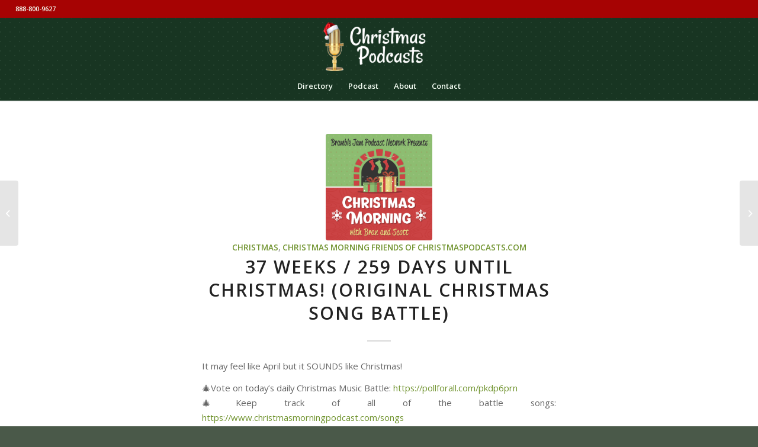

--- FILE ---
content_type: text/html; charset=UTF-8
request_url: https://christmaspodcasts.com/www-christmasmorningpodcast-com-60/
body_size: 21776
content:
<!DOCTYPE html>
<html lang="en-US" prefix="og: https://ogp.me/ns# fb: https://ogp.me/ns/fb# article: https://ogp.me/ns/article#" class="html_stretched responsive av-preloader-disabled  html_header_top html_logo_center html_bottom_nav_header html_menu_right html_slim html_header_sticky html_header_shrinking_disabled html_header_topbar_active html_mobile_menu_phone html_header_searchicon_disabled html_content_align_center html_header_unstick_top_disabled html_header_stretch html_minimal_header html_minimal_header_shadow html_elegant-blog html_av-overlay-side html_av-overlay-side-classic html_av-submenu-noclone html_entry_id_17882 av-cookies-no-cookie-consent av-no-preview av-default-lightbox html_text_menu_active av-mobile-menu-switch-default">
<head>
<meta charset="UTF-8" />
<meta name="robots" content="index, follow" />


<!-- mobile setting -->
<meta name="viewport" content="width=device-width, initial-scale=1">

<!-- Scripts/CSS and wp_head hook -->


<meta name="wpsso-begin" content="wpsso structured data begin"/>
<!-- generator:1 --><meta name="generator" content="WPSSO Core 21.11.2/S"/>
<!-- generator:2 --><meta name="generator" content="WPSSO RAR 3.3.0/S"/>
<!-- generator:3 --><meta name="generator" content="WPSSO RRSSB 11.7.0/S"/>
<link rel="shortlink" href="https://christmaspodcasts.com/?p=17882"/>
<meta property="fb:app_id" content="966242223397117"/>
<meta property="og:type" content="article"/>
<meta property="og:url" content="https://christmaspodcasts.com/www-christmasmorningpodcast-com-60/"/>
<meta property="og:locale" content="en_US"/>
<meta property="og:site_name" content="Christmas Podcasts"/>
<meta property="og:title" content="37 weeks / 259 days until Christmas! (Original Christmas Song Battle)"/>
<meta property="og:description" content="It may feel like April but it SOUNDS like Christmas! &#x1f384;Vote on today&#039;s daily Christmas Music Battle: https://pollforall.com/pkdp6prn &#x1f384;Keep track of all of the battle songs: https://www.christmasmorningpodcast.com/songs &#x1f384;Listen to the Christmas Battle Playlist:..."/>
<meta property="og:updated_time" content="2024-04-10T12:09:27+00:00"/>
<!-- og:image:1 --><meta property="og:image" content="https://christmaspodcasts.com/wp-content/uploads/2021/12/Christmas-Morning-1200x628-cropped.png"/>
<!-- og:image:1 --><meta property="og:image:width" content="1200"/>
<!-- og:image:1 --><meta property="og:image:height" content="628"/>
<meta property="article:published_time" content="2024-04-10T09:09:13+00:00"/>
<meta property="article:modified_time" content="2024-04-10T12:09:27+00:00"/>
<meta name="twitter:domain" content="christmaspodcasts.com"/>
<meta name="twitter:site" content="@ChristmasPods"/>
<meta name="twitter:title" content="37 weeks / 259 days until Christmas! (Original Christmas Song Battle)"/>
<meta name="twitter:description" content="It may feel like April but it SOUNDS like Christmas! &#x1f384;Vote on today&#039;s daily Christmas Music Battle: https://pollforall.com/pkdp6prn &#x1f384;Keep track of all of the battle songs:..."/>
<meta name="twitter:card" content="summary_large_image"/>
<meta name="twitter:image" content="https://christmaspodcasts.com/wp-content/uploads/2021/12/Christmas-Morning-1200x628-cropped.png?p=17882"/>
<meta name="twitter:label1" content="Written by"/>
<meta name="twitter:data1" content="e_xander"/>
<meta name="twitter:label2" content="Est. reading time"/>
<meta name="twitter:data2" content="1 minute"/>
<meta name="author" content="e_xander"/>
<meta name="thumbnail" content="https://christmaspodcasts.com/wp-content/uploads/2021/12/Christmas-Morning-1200x628-cropped.png"/>
<script type="application/ld+json" id="wpsso-schema-graph">{
    "@context": "https://schema.org",
    "@graph": [
        {
            "@id": "/www-christmasmorningpodcast-com-60/#sso/blog-posting/17882",
            "@context": "https://schema.org",
            "@type": "BlogPosting",
            "mainEntityOfPage": "https://christmaspodcasts.com/www-christmasmorningpodcast-com-60/",
            "url": "https://christmaspodcasts.com/www-christmasmorningpodcast-com-60/",
            "sameAs": [
                "https://christmaspodcasts.com/?p=17882"
            ],
            "name": "37 weeks / 259 days until Christmas! (Original Christmas Song Battle)",
            "description": "It may feel like April but it SOUNDS like Christmas! &#x1f384;Vote on today&#039;s daily Christmas Music Battle: https://pollforall.com/pkdp6prn &#x1f384;Keep track of all of the battle songs: https://www.christmasmorningpodcast.com/songs &#x1f384;Listen to the Christmas Battle Playlist:...",
            "publisher": [
                {
                    "@id": "/#sso/organization/site/org-banner-url"
                }
            ],
            "headline": "37 weeks / 259 days until Christmas! (Original Christmas Song Battle)",
            "inLanguage": "en_US",
            "datePublished": "2024-04-10T09:09:13+00:00",
            "dateModified": "2024-04-10T12:09:27+00:00",
            "author": {
                "@id": "/76603e87c7dae71ee751eea1ddbf07a6#sso/person"
            },
            "thumbnailUrl": "https://christmaspodcasts.com/wp-content/uploads/2021/12/Christmas-Morning-1200x628-cropped.png",
            "image": [
                {
                    "@id": "/wp-content/uploads/2021/12/Christmas-Morning-1200x1200-cropped.png#sso/image-object"
                },
                {
                    "@id": "/wp-content/uploads/2021/12/Christmas-Morning-1200x900-cropped.png#sso/image-object"
                },
                {
                    "@id": "/wp-content/uploads/2021/12/Christmas-Morning-1200x675-cropped.png#sso/image-object"
                }
            ],
            "timeRequired": "PT1M"
        },
        {
            "@id": "/#sso/organization/site/org-banner-url",
            "@context": "https://schema.org",
            "@type": "Organization",
            "url": "https://christmaspodcasts.com/",
            "name": "Christmas Podcasts",
            "description": "Year Round Directory of Christmas Podcasts",
            "image": [
                {
                    "@id": "/wp-content/uploads/2020/07/pod1.jpg#sso/image-object"
                }
            ],
            "logo": {
                "@id": "/wp-content/uploads/2025/07/cp-banner.png#sso/image-object"
            },
            "sameAs": [
                "https://twitter.com/ChristmasPods"
            ]
        },
        {
            "@id": "/wp-content/uploads/2020/07/pod1.jpg#sso/image-object",
            "@context": "https://schema.org",
            "@type": "ImageObject",
            "url": "https://christmaspodcasts.com/wp-content/uploads/2020/07/pod1.jpg",
            "width": [
                {
                    "@id": "#sso/qv-width-px-1400"
                }
            ],
            "height": [
                {
                    "@id": "#sso/qv-height-px-1400"
                }
            ]
        },
        {
            "@id": "#sso/qv-width-px-1400",
            "@context": "https://schema.org",
            "@type": "QuantitativeValue",
            "name": "Width",
            "unitText": "px",
            "unitCode": "E37",
            "value": "1400"
        },
        {
            "@id": "#sso/qv-height-px-1400",
            "@context": "https://schema.org",
            "@type": "QuantitativeValue",
            "name": "Height",
            "unitText": "px",
            "unitCode": "E37",
            "value": "1400"
        },
        {
            "@id": "/wp-content/uploads/2025/07/cp-banner.png#sso/image-object",
            "@context": "https://schema.org",
            "@type": "ImageObject",
            "url": "https://christmaspodcasts.com/wp-content/uploads/2025/07/cp-banner.png",
            "width": [
                {
                    "@id": "#sso/qv-width-px-600"
                }
            ],
            "height": [
                {
                    "@id": "#sso/qv-height-px-60"
                }
            ]
        },
        {
            "@id": "#sso/qv-width-px-600",
            "@context": "https://schema.org",
            "@type": "QuantitativeValue",
            "name": "Width",
            "unitText": "px",
            "unitCode": "E37",
            "value": "600"
        },
        {
            "@id": "#sso/qv-height-px-60",
            "@context": "https://schema.org",
            "@type": "QuantitativeValue",
            "name": "Height",
            "unitText": "px",
            "unitCode": "E37",
            "value": "60"
        },
        {
            "@id": "/76603e87c7dae71ee751eea1ddbf07a6#sso/person",
            "@context": "https://schema.org",
            "@type": "Person",
            "name": "e_xander",
            "description": "Author archive page for e_xander."
        },
        {
            "@id": "/wp-content/uploads/2021/12/Christmas-Morning-1200x1200-cropped.png#sso/image-object",
            "@context": "https://schema.org",
            "@type": "ImageObject",
            "url": "https://christmaspodcasts.com/wp-content/uploads/2021/12/Christmas-Morning-1200x1200-cropped.png",
            "identifier": "5209-wpsso-schema-1x1",
            "name": "Christmas Morning",
            "description": "No description.",
            "encodingFormat": "image/png",
            "uploadDate": "2021-12-16T17:16:19+00:00",
            "width": [
                {
                    "@id": "#sso/qv-width-px-1200"
                }
            ],
            "height": [
                {
                    "@id": "#sso/qv-height-px-1200"
                }
            ]
        },
        {
            "@id": "#sso/qv-width-px-1200",
            "@context": "https://schema.org",
            "@type": "QuantitativeValue",
            "name": "Width",
            "unitText": "px",
            "unitCode": "E37",
            "value": "1200"
        },
        {
            "@id": "#sso/qv-height-px-1200",
            "@context": "https://schema.org",
            "@type": "QuantitativeValue",
            "name": "Height",
            "unitText": "px",
            "unitCode": "E37",
            "value": "1200"
        },
        {
            "@id": "/wp-content/uploads/2021/12/Christmas-Morning-1200x900-cropped.png#sso/image-object",
            "@context": "https://schema.org",
            "@type": "ImageObject",
            "url": "https://christmaspodcasts.com/wp-content/uploads/2021/12/Christmas-Morning-1200x900-cropped.png",
            "identifier": "5209-wpsso-schema-4x3",
            "name": "Christmas Morning",
            "description": "No description.",
            "encodingFormat": "image/png",
            "uploadDate": "2021-12-16T17:16:19+00:00",
            "width": [
                {
                    "@id": "#sso/qv-width-px-1200"
                }
            ],
            "height": [
                {
                    "@id": "#sso/qv-height-px-900"
                }
            ]
        },
        {
            "@id": "#sso/qv-height-px-900",
            "@context": "https://schema.org",
            "@type": "QuantitativeValue",
            "name": "Height",
            "unitText": "px",
            "unitCode": "E37",
            "value": "900"
        },
        {
            "@id": "/wp-content/uploads/2021/12/Christmas-Morning-1200x675-cropped.png#sso/image-object",
            "@context": "https://schema.org",
            "@type": "ImageObject",
            "url": "https://christmaspodcasts.com/wp-content/uploads/2021/12/Christmas-Morning-1200x675-cropped.png",
            "identifier": "5209-wpsso-schema-16x9",
            "name": "Christmas Morning",
            "description": "No description.",
            "encodingFormat": "image/png",
            "uploadDate": "2021-12-16T17:16:19+00:00",
            "width": [
                {
                    "@id": "#sso/qv-width-px-1200"
                }
            ],
            "height": [
                {
                    "@id": "#sso/qv-height-px-675"
                }
            ]
        },
        {
            "@id": "#sso/qv-height-px-675",
            "@context": "https://schema.org",
            "@type": "QuantitativeValue",
            "name": "Height",
            "unitText": "px",
            "unitCode": "E37",
            "value": "675"
        }
    ]
}</script>
<meta name="wpsso-end" content="wpsso structured data end"/>
<meta name="wpsso-cached" content="2026-01-03T21:23:08+00:00 for christmaspodcasts.com"/>
<meta name="wpsso-added" content="2026-01-20T11:36:27+00:00 in 0.001391 secs (30.14 MB peak)"/>

<title>37 weeks / 259 days until Christmas! (Original Christmas Song Battle) - Christmas Podcasts</title>
<meta name="description" content="It may feel like April but it SOUNDS like Christmas! 🎄Vote on today&#039;s daily Christmas Music Battle: https://pollforall.com/pkdp6prn 🎄Keep track of all of the battle songs: https://www.christmasmorningpodcast.com/songs 🎄Listen to the Christmas Battle Playlist: https://open.spotify.com/playlist/4L8i6OUEAKUn1Z32nJ45Tp?si=87e41e380cc940a8 🎄Stay up to date on Christmas TV: http://www.mostlychristmas.com/christmastvschedule/1/ --- 🎄Email us: christmasmorningpodcast@gmail.com 🎄Subscribe to Christmas Morning&hellip;">
<meta name="robots" content="index, follow, max-snippet:-1, max-image-preview:large, max-video-preview:-1">
<link rel="canonical" href="https://christmaspodcasts.com/www-christmasmorningpodcast-com-60/">
<meta property="og:url" content="https://christmaspodcasts.com/www-christmasmorningpodcast-com-60/">
<meta property="og:site_name" content="Christmas Podcasts">
<meta property="og:locale" content="en_US">
<meta property="og:type" content="article">
<meta property="article:author" content="">
<meta property="article:publisher" content="">
<meta property="article:section" content="Christmas">
<meta property="og:title" content="37 weeks / 259 days until Christmas! (Original Christmas Song Battle) - Christmas Podcasts">
<meta property="og:description" content="It may feel like April but it SOUNDS like Christmas! 🎄Vote on today&#039;s daily Christmas Music Battle: https://pollforall.com/pkdp6prn 🎄Keep track of all of the battle songs: https://www.christmasmorningpodcast.com/songs 🎄Listen to the Christmas Battle Playlist: https://open.spotify.com/playlist/4L8i6OUEAKUn1Z32nJ45Tp?si=87e41e380cc940a8 🎄Stay up to date on Christmas TV: http://www.mostlychristmas.com/christmastvschedule/1/ --- 🎄Email us: christmasmorningpodcast@gmail.com 🎄Subscribe to Christmas Morning&hellip;">
<meta property="og:image" content="https://christmaspodcasts.com/wp-content/uploads/2021/12/Christmas-Morning.png">
<meta property="og:image:secure_url" content="https://christmaspodcasts.com/wp-content/uploads/2021/12/Christmas-Morning.png">
<meta property="og:image:width" content="2048">
<meta property="og:image:height" content="2048">
<meta property="fb:pages" content="">
<meta property="fb:admins" content="">
<meta property="fb:app_id" content="">
<meta name="twitter:card" content="summary">
<meta name="twitter:site" content="">
<meta name="twitter:creator" content="">
<meta name="twitter:title" content="37 weeks / 259 days until Christmas! (Original Christmas Song Battle) - Christmas Podcasts">
<meta name="twitter:description" content="It may feel like April but it SOUNDS like Christmas! 🎄Vote on today&#039;s daily Christmas Music Battle: https://pollforall.com/pkdp6prn 🎄Keep track of all of the battle songs: https://www.christmasmorningpodcast.com/songs 🎄Listen to the Christmas Battle Playlist: https://open.spotify.com/playlist/4L8i6OUEAKUn1Z32nJ45Tp?si=87e41e380cc940a8 🎄Stay up to date on Christmas TV: http://www.mostlychristmas.com/christmastvschedule/1/ --- 🎄Email us: christmasmorningpodcast@gmail.com 🎄Subscribe to Christmas Morning&hellip;">
<meta name="twitter:image" content="https://christmaspodcasts.com/wp-content/uploads/2021/12/Christmas-Morning.png">
<link rel='dns-prefetch' href='//www.googletagmanager.com' />
<link rel="alternate" type="application/rss+xml" title="Christmas Podcasts &raquo; Feed" href="https://christmaspodcasts.com/feed/" />
<link rel="alternate" type="application/rss+xml" title="Christmas Podcasts &raquo; Comments Feed" href="https://christmaspodcasts.com/comments/feed/" />
<link rel="alternate" type="application/rss+xml" title="Christmas Podcasts &raquo; 37 weeks / 259 days until Christmas! (Original Christmas Song Battle) Comments Feed" href="https://christmaspodcasts.com/www-christmasmorningpodcast-com-60/feed/" />
<link rel="alternate" title="oEmbed (JSON)" type="application/json+oembed" href="https://christmaspodcasts.com/wp-json/oembed/1.0/embed?url=https%3A%2F%2Fchristmaspodcasts.com%2Fwww-christmasmorningpodcast-com-60%2F" />
<link rel="alternate" title="oEmbed (XML)" type="text/xml+oembed" href="https://christmaspodcasts.com/wp-json/oembed/1.0/embed?url=https%3A%2F%2Fchristmaspodcasts.com%2Fwww-christmasmorningpodcast-com-60%2F&#038;format=xml" />

<!-- google webfont font replacement -->

			<script type='text/javascript'>

				(function() {

					/*	check if webfonts are disabled by user setting via cookie - or user must opt in.	*/
					var html = document.getElementsByTagName('html')[0];
					var cookie_check = html.className.indexOf('av-cookies-needs-opt-in') >= 0 || html.className.indexOf('av-cookies-can-opt-out') >= 0;
					var allow_continue = true;
					var silent_accept_cookie = html.className.indexOf('av-cookies-user-silent-accept') >= 0;

					if( cookie_check && ! silent_accept_cookie )
					{
						if( ! document.cookie.match(/aviaCookieConsent/) || html.className.indexOf('av-cookies-session-refused') >= 0 )
						{
							allow_continue = false;
						}
						else
						{
							if( ! document.cookie.match(/aviaPrivacyRefuseCookiesHideBar/) )
							{
								allow_continue = false;
							}
							else if( ! document.cookie.match(/aviaPrivacyEssentialCookiesEnabled/) )
							{
								allow_continue = false;
							}
							else if( document.cookie.match(/aviaPrivacyGoogleWebfontsDisabled/) )
							{
								allow_continue = false;
							}
						}
					}

					if( allow_continue )
					{
						var f = document.createElement('link');

						f.type 	= 'text/css';
						f.rel 	= 'stylesheet';
						f.href 	= 'https://fonts.googleapis.com/css?family=Open+Sans:400,600&display=auto';
						f.id 	= 'avia-google-webfont';

						document.getElementsByTagName('head')[0].appendChild(f);
					}
				})();

			</script>
			<style type="text/css">
.hasCountdown{text-shadow:transparent 0 1px 1px;overflow:hidden;padding:5px}
.countdown_rtl{direction:rtl}
.countdown_holding span{background-color:#ccc}
.countdown_row{clear:both;width:100%;text-align:center}
.countdown_show1 .countdown_section{width:98%}
.countdown_show2 .countdown_section{width:48%}
.countdown_show3 .countdown_section{width:32.5%}
.countdown_show4 .countdown_section{width:24.5%}
.countdown_show5 .countdown_section{width:19.5%}
.countdown_show6 .countdown_section{width:16.25%}
.countdown_show7 .countdown_section{width:14%}
.countdown_section{display:block;float:left;font-size:75%;text-align:center;margin:3px 0}
.countdown_amount{font-size:200%}
.countdown_descr{display:block;width:100%}
a.countdown_infolink{display:block;border-radius:10px;width:14px;height:13px;float:right;font-size:9px;line-height:13px;font-weight:700;text-align:center;position:relative;top:-15px;border:1px solid}
#countdown-preview{padding:10px}
#shailan-countdown-2, .shailan-countdown-2.hasCountdown{ background-color: #416947;color: #FFFFFF;width:250px;margin:0px auto;} #shailan-countdown-2, .shailan-countdown-2.hasCountdown a{ color: #FFFFFF;}</style>
<style id='wp-img-auto-sizes-contain-inline-css' type='text/css'>
img:is([sizes=auto i],[sizes^="auto," i]){contain-intrinsic-size:3000px 1500px}
/*# sourceURL=wp-img-auto-sizes-contain-inline-css */
</style>
<style id='wp-emoji-styles-inline-css' type='text/css'>

	img.wp-smiley, img.emoji {
		display: inline !important;
		border: none !important;
		box-shadow: none !important;
		height: 1em !important;
		width: 1em !important;
		margin: 0 0.07em !important;
		vertical-align: -0.1em !important;
		background: none !important;
		padding: 0 !important;
	}
/*# sourceURL=wp-emoji-styles-inline-css */
</style>
<style id='wp-block-library-inline-css' type='text/css'>
:root{--wp-block-synced-color:#7a00df;--wp-block-synced-color--rgb:122,0,223;--wp-bound-block-color:var(--wp-block-synced-color);--wp-editor-canvas-background:#ddd;--wp-admin-theme-color:#007cba;--wp-admin-theme-color--rgb:0,124,186;--wp-admin-theme-color-darker-10:#006ba1;--wp-admin-theme-color-darker-10--rgb:0,107,160.5;--wp-admin-theme-color-darker-20:#005a87;--wp-admin-theme-color-darker-20--rgb:0,90,135;--wp-admin-border-width-focus:2px}@media (min-resolution:192dpi){:root{--wp-admin-border-width-focus:1.5px}}.wp-element-button{cursor:pointer}:root .has-very-light-gray-background-color{background-color:#eee}:root .has-very-dark-gray-background-color{background-color:#313131}:root .has-very-light-gray-color{color:#eee}:root .has-very-dark-gray-color{color:#313131}:root .has-vivid-green-cyan-to-vivid-cyan-blue-gradient-background{background:linear-gradient(135deg,#00d084,#0693e3)}:root .has-purple-crush-gradient-background{background:linear-gradient(135deg,#34e2e4,#4721fb 50%,#ab1dfe)}:root .has-hazy-dawn-gradient-background{background:linear-gradient(135deg,#faaca8,#dad0ec)}:root .has-subdued-olive-gradient-background{background:linear-gradient(135deg,#fafae1,#67a671)}:root .has-atomic-cream-gradient-background{background:linear-gradient(135deg,#fdd79a,#004a59)}:root .has-nightshade-gradient-background{background:linear-gradient(135deg,#330968,#31cdcf)}:root .has-midnight-gradient-background{background:linear-gradient(135deg,#020381,#2874fc)}:root{--wp--preset--font-size--normal:16px;--wp--preset--font-size--huge:42px}.has-regular-font-size{font-size:1em}.has-larger-font-size{font-size:2.625em}.has-normal-font-size{font-size:var(--wp--preset--font-size--normal)}.has-huge-font-size{font-size:var(--wp--preset--font-size--huge)}.has-text-align-center{text-align:center}.has-text-align-left{text-align:left}.has-text-align-right{text-align:right}.has-fit-text{white-space:nowrap!important}#end-resizable-editor-section{display:none}.aligncenter{clear:both}.items-justified-left{justify-content:flex-start}.items-justified-center{justify-content:center}.items-justified-right{justify-content:flex-end}.items-justified-space-between{justify-content:space-between}.screen-reader-text{border:0;clip-path:inset(50%);height:1px;margin:-1px;overflow:hidden;padding:0;position:absolute;width:1px;word-wrap:normal!important}.screen-reader-text:focus{background-color:#ddd;clip-path:none;color:#444;display:block;font-size:1em;height:auto;left:5px;line-height:normal;padding:15px 23px 14px;text-decoration:none;top:5px;width:auto;z-index:100000}html :where(.has-border-color){border-style:solid}html :where([style*=border-top-color]){border-top-style:solid}html :where([style*=border-right-color]){border-right-style:solid}html :where([style*=border-bottom-color]){border-bottom-style:solid}html :where([style*=border-left-color]){border-left-style:solid}html :where([style*=border-width]){border-style:solid}html :where([style*=border-top-width]){border-top-style:solid}html :where([style*=border-right-width]){border-right-style:solid}html :where([style*=border-bottom-width]){border-bottom-style:solid}html :where([style*=border-left-width]){border-left-style:solid}html :where(img[class*=wp-image-]){height:auto;max-width:100%}:where(figure){margin:0 0 1em}html :where(.is-position-sticky){--wp-admin--admin-bar--position-offset:var(--wp-admin--admin-bar--height,0px)}@media screen and (max-width:600px){html :where(.is-position-sticky){--wp-admin--admin-bar--position-offset:0px}}

/*# sourceURL=wp-block-library-inline-css */
</style><style id='global-styles-inline-css' type='text/css'>
:root{--wp--preset--aspect-ratio--square: 1;--wp--preset--aspect-ratio--4-3: 4/3;--wp--preset--aspect-ratio--3-4: 3/4;--wp--preset--aspect-ratio--3-2: 3/2;--wp--preset--aspect-ratio--2-3: 2/3;--wp--preset--aspect-ratio--16-9: 16/9;--wp--preset--aspect-ratio--9-16: 9/16;--wp--preset--color--black: #000000;--wp--preset--color--cyan-bluish-gray: #abb8c3;--wp--preset--color--white: #ffffff;--wp--preset--color--pale-pink: #f78da7;--wp--preset--color--vivid-red: #cf2e2e;--wp--preset--color--luminous-vivid-orange: #ff6900;--wp--preset--color--luminous-vivid-amber: #fcb900;--wp--preset--color--light-green-cyan: #7bdcb5;--wp--preset--color--vivid-green-cyan: #00d084;--wp--preset--color--pale-cyan-blue: #8ed1fc;--wp--preset--color--vivid-cyan-blue: #0693e3;--wp--preset--color--vivid-purple: #9b51e0;--wp--preset--color--metallic-red: #b02b2c;--wp--preset--color--maximum-yellow-red: #edae44;--wp--preset--color--yellow-sun: #eeee22;--wp--preset--color--palm-leaf: #83a846;--wp--preset--color--aero: #7bb0e7;--wp--preset--color--old-lavender: #745f7e;--wp--preset--color--steel-teal: #5f8789;--wp--preset--color--raspberry-pink: #d65799;--wp--preset--color--medium-turquoise: #4ecac2;--wp--preset--gradient--vivid-cyan-blue-to-vivid-purple: linear-gradient(135deg,rgb(6,147,227) 0%,rgb(155,81,224) 100%);--wp--preset--gradient--light-green-cyan-to-vivid-green-cyan: linear-gradient(135deg,rgb(122,220,180) 0%,rgb(0,208,130) 100%);--wp--preset--gradient--luminous-vivid-amber-to-luminous-vivid-orange: linear-gradient(135deg,rgb(252,185,0) 0%,rgb(255,105,0) 100%);--wp--preset--gradient--luminous-vivid-orange-to-vivid-red: linear-gradient(135deg,rgb(255,105,0) 0%,rgb(207,46,46) 100%);--wp--preset--gradient--very-light-gray-to-cyan-bluish-gray: linear-gradient(135deg,rgb(238,238,238) 0%,rgb(169,184,195) 100%);--wp--preset--gradient--cool-to-warm-spectrum: linear-gradient(135deg,rgb(74,234,220) 0%,rgb(151,120,209) 20%,rgb(207,42,186) 40%,rgb(238,44,130) 60%,rgb(251,105,98) 80%,rgb(254,248,76) 100%);--wp--preset--gradient--blush-light-purple: linear-gradient(135deg,rgb(255,206,236) 0%,rgb(152,150,240) 100%);--wp--preset--gradient--blush-bordeaux: linear-gradient(135deg,rgb(254,205,165) 0%,rgb(254,45,45) 50%,rgb(107,0,62) 100%);--wp--preset--gradient--luminous-dusk: linear-gradient(135deg,rgb(255,203,112) 0%,rgb(199,81,192) 50%,rgb(65,88,208) 100%);--wp--preset--gradient--pale-ocean: linear-gradient(135deg,rgb(255,245,203) 0%,rgb(182,227,212) 50%,rgb(51,167,181) 100%);--wp--preset--gradient--electric-grass: linear-gradient(135deg,rgb(202,248,128) 0%,rgb(113,206,126) 100%);--wp--preset--gradient--midnight: linear-gradient(135deg,rgb(2,3,129) 0%,rgb(40,116,252) 100%);--wp--preset--font-size--small: 1rem;--wp--preset--font-size--medium: 1.125rem;--wp--preset--font-size--large: 1.75rem;--wp--preset--font-size--x-large: clamp(1.75rem, 3vw, 2.25rem);--wp--preset--spacing--20: 0.44rem;--wp--preset--spacing--30: 0.67rem;--wp--preset--spacing--40: 1rem;--wp--preset--spacing--50: 1.5rem;--wp--preset--spacing--60: 2.25rem;--wp--preset--spacing--70: 3.38rem;--wp--preset--spacing--80: 5.06rem;--wp--preset--shadow--natural: 6px 6px 9px rgba(0, 0, 0, 0.2);--wp--preset--shadow--deep: 12px 12px 50px rgba(0, 0, 0, 0.4);--wp--preset--shadow--sharp: 6px 6px 0px rgba(0, 0, 0, 0.2);--wp--preset--shadow--outlined: 6px 6px 0px -3px rgb(255, 255, 255), 6px 6px rgb(0, 0, 0);--wp--preset--shadow--crisp: 6px 6px 0px rgb(0, 0, 0);}:root { --wp--style--global--content-size: 800px;--wp--style--global--wide-size: 1130px; }:where(body) { margin: 0; }.wp-site-blocks > .alignleft { float: left; margin-right: 2em; }.wp-site-blocks > .alignright { float: right; margin-left: 2em; }.wp-site-blocks > .aligncenter { justify-content: center; margin-left: auto; margin-right: auto; }:where(.is-layout-flex){gap: 0.5em;}:where(.is-layout-grid){gap: 0.5em;}.is-layout-flow > .alignleft{float: left;margin-inline-start: 0;margin-inline-end: 2em;}.is-layout-flow > .alignright{float: right;margin-inline-start: 2em;margin-inline-end: 0;}.is-layout-flow > .aligncenter{margin-left: auto !important;margin-right: auto !important;}.is-layout-constrained > .alignleft{float: left;margin-inline-start: 0;margin-inline-end: 2em;}.is-layout-constrained > .alignright{float: right;margin-inline-start: 2em;margin-inline-end: 0;}.is-layout-constrained > .aligncenter{margin-left: auto !important;margin-right: auto !important;}.is-layout-constrained > :where(:not(.alignleft):not(.alignright):not(.alignfull)){max-width: var(--wp--style--global--content-size);margin-left: auto !important;margin-right: auto !important;}.is-layout-constrained > .alignwide{max-width: var(--wp--style--global--wide-size);}body .is-layout-flex{display: flex;}.is-layout-flex{flex-wrap: wrap;align-items: center;}.is-layout-flex > :is(*, div){margin: 0;}body .is-layout-grid{display: grid;}.is-layout-grid > :is(*, div){margin: 0;}body{padding-top: 0px;padding-right: 0px;padding-bottom: 0px;padding-left: 0px;}a:where(:not(.wp-element-button)){text-decoration: underline;}:root :where(.wp-element-button, .wp-block-button__link){background-color: #32373c;border-width: 0;color: #fff;font-family: inherit;font-size: inherit;font-style: inherit;font-weight: inherit;letter-spacing: inherit;line-height: inherit;padding-top: calc(0.667em + 2px);padding-right: calc(1.333em + 2px);padding-bottom: calc(0.667em + 2px);padding-left: calc(1.333em + 2px);text-decoration: none;text-transform: inherit;}.has-black-color{color: var(--wp--preset--color--black) !important;}.has-cyan-bluish-gray-color{color: var(--wp--preset--color--cyan-bluish-gray) !important;}.has-white-color{color: var(--wp--preset--color--white) !important;}.has-pale-pink-color{color: var(--wp--preset--color--pale-pink) !important;}.has-vivid-red-color{color: var(--wp--preset--color--vivid-red) !important;}.has-luminous-vivid-orange-color{color: var(--wp--preset--color--luminous-vivid-orange) !important;}.has-luminous-vivid-amber-color{color: var(--wp--preset--color--luminous-vivid-amber) !important;}.has-light-green-cyan-color{color: var(--wp--preset--color--light-green-cyan) !important;}.has-vivid-green-cyan-color{color: var(--wp--preset--color--vivid-green-cyan) !important;}.has-pale-cyan-blue-color{color: var(--wp--preset--color--pale-cyan-blue) !important;}.has-vivid-cyan-blue-color{color: var(--wp--preset--color--vivid-cyan-blue) !important;}.has-vivid-purple-color{color: var(--wp--preset--color--vivid-purple) !important;}.has-metallic-red-color{color: var(--wp--preset--color--metallic-red) !important;}.has-maximum-yellow-red-color{color: var(--wp--preset--color--maximum-yellow-red) !important;}.has-yellow-sun-color{color: var(--wp--preset--color--yellow-sun) !important;}.has-palm-leaf-color{color: var(--wp--preset--color--palm-leaf) !important;}.has-aero-color{color: var(--wp--preset--color--aero) !important;}.has-old-lavender-color{color: var(--wp--preset--color--old-lavender) !important;}.has-steel-teal-color{color: var(--wp--preset--color--steel-teal) !important;}.has-raspberry-pink-color{color: var(--wp--preset--color--raspberry-pink) !important;}.has-medium-turquoise-color{color: var(--wp--preset--color--medium-turquoise) !important;}.has-black-background-color{background-color: var(--wp--preset--color--black) !important;}.has-cyan-bluish-gray-background-color{background-color: var(--wp--preset--color--cyan-bluish-gray) !important;}.has-white-background-color{background-color: var(--wp--preset--color--white) !important;}.has-pale-pink-background-color{background-color: var(--wp--preset--color--pale-pink) !important;}.has-vivid-red-background-color{background-color: var(--wp--preset--color--vivid-red) !important;}.has-luminous-vivid-orange-background-color{background-color: var(--wp--preset--color--luminous-vivid-orange) !important;}.has-luminous-vivid-amber-background-color{background-color: var(--wp--preset--color--luminous-vivid-amber) !important;}.has-light-green-cyan-background-color{background-color: var(--wp--preset--color--light-green-cyan) !important;}.has-vivid-green-cyan-background-color{background-color: var(--wp--preset--color--vivid-green-cyan) !important;}.has-pale-cyan-blue-background-color{background-color: var(--wp--preset--color--pale-cyan-blue) !important;}.has-vivid-cyan-blue-background-color{background-color: var(--wp--preset--color--vivid-cyan-blue) !important;}.has-vivid-purple-background-color{background-color: var(--wp--preset--color--vivid-purple) !important;}.has-metallic-red-background-color{background-color: var(--wp--preset--color--metallic-red) !important;}.has-maximum-yellow-red-background-color{background-color: var(--wp--preset--color--maximum-yellow-red) !important;}.has-yellow-sun-background-color{background-color: var(--wp--preset--color--yellow-sun) !important;}.has-palm-leaf-background-color{background-color: var(--wp--preset--color--palm-leaf) !important;}.has-aero-background-color{background-color: var(--wp--preset--color--aero) !important;}.has-old-lavender-background-color{background-color: var(--wp--preset--color--old-lavender) !important;}.has-steel-teal-background-color{background-color: var(--wp--preset--color--steel-teal) !important;}.has-raspberry-pink-background-color{background-color: var(--wp--preset--color--raspberry-pink) !important;}.has-medium-turquoise-background-color{background-color: var(--wp--preset--color--medium-turquoise) !important;}.has-black-border-color{border-color: var(--wp--preset--color--black) !important;}.has-cyan-bluish-gray-border-color{border-color: var(--wp--preset--color--cyan-bluish-gray) !important;}.has-white-border-color{border-color: var(--wp--preset--color--white) !important;}.has-pale-pink-border-color{border-color: var(--wp--preset--color--pale-pink) !important;}.has-vivid-red-border-color{border-color: var(--wp--preset--color--vivid-red) !important;}.has-luminous-vivid-orange-border-color{border-color: var(--wp--preset--color--luminous-vivid-orange) !important;}.has-luminous-vivid-amber-border-color{border-color: var(--wp--preset--color--luminous-vivid-amber) !important;}.has-light-green-cyan-border-color{border-color: var(--wp--preset--color--light-green-cyan) !important;}.has-vivid-green-cyan-border-color{border-color: var(--wp--preset--color--vivid-green-cyan) !important;}.has-pale-cyan-blue-border-color{border-color: var(--wp--preset--color--pale-cyan-blue) !important;}.has-vivid-cyan-blue-border-color{border-color: var(--wp--preset--color--vivid-cyan-blue) !important;}.has-vivid-purple-border-color{border-color: var(--wp--preset--color--vivid-purple) !important;}.has-metallic-red-border-color{border-color: var(--wp--preset--color--metallic-red) !important;}.has-maximum-yellow-red-border-color{border-color: var(--wp--preset--color--maximum-yellow-red) !important;}.has-yellow-sun-border-color{border-color: var(--wp--preset--color--yellow-sun) !important;}.has-palm-leaf-border-color{border-color: var(--wp--preset--color--palm-leaf) !important;}.has-aero-border-color{border-color: var(--wp--preset--color--aero) !important;}.has-old-lavender-border-color{border-color: var(--wp--preset--color--old-lavender) !important;}.has-steel-teal-border-color{border-color: var(--wp--preset--color--steel-teal) !important;}.has-raspberry-pink-border-color{border-color: var(--wp--preset--color--raspberry-pink) !important;}.has-medium-turquoise-border-color{border-color: var(--wp--preset--color--medium-turquoise) !important;}.has-vivid-cyan-blue-to-vivid-purple-gradient-background{background: var(--wp--preset--gradient--vivid-cyan-blue-to-vivid-purple) !important;}.has-light-green-cyan-to-vivid-green-cyan-gradient-background{background: var(--wp--preset--gradient--light-green-cyan-to-vivid-green-cyan) !important;}.has-luminous-vivid-amber-to-luminous-vivid-orange-gradient-background{background: var(--wp--preset--gradient--luminous-vivid-amber-to-luminous-vivid-orange) !important;}.has-luminous-vivid-orange-to-vivid-red-gradient-background{background: var(--wp--preset--gradient--luminous-vivid-orange-to-vivid-red) !important;}.has-very-light-gray-to-cyan-bluish-gray-gradient-background{background: var(--wp--preset--gradient--very-light-gray-to-cyan-bluish-gray) !important;}.has-cool-to-warm-spectrum-gradient-background{background: var(--wp--preset--gradient--cool-to-warm-spectrum) !important;}.has-blush-light-purple-gradient-background{background: var(--wp--preset--gradient--blush-light-purple) !important;}.has-blush-bordeaux-gradient-background{background: var(--wp--preset--gradient--blush-bordeaux) !important;}.has-luminous-dusk-gradient-background{background: var(--wp--preset--gradient--luminous-dusk) !important;}.has-pale-ocean-gradient-background{background: var(--wp--preset--gradient--pale-ocean) !important;}.has-electric-grass-gradient-background{background: var(--wp--preset--gradient--electric-grass) !important;}.has-midnight-gradient-background{background: var(--wp--preset--gradient--midnight) !important;}.has-small-font-size{font-size: var(--wp--preset--font-size--small) !important;}.has-medium-font-size{font-size: var(--wp--preset--font-size--medium) !important;}.has-large-font-size{font-size: var(--wp--preset--font-size--large) !important;}.has-x-large-font-size{font-size: var(--wp--preset--font-size--x-large) !important;}
/*# sourceURL=global-styles-inline-css */
</style>

<link rel='stylesheet' id='newsletter-css' href='https://christmaspodcasts.com/wp-content/plugins/newsletter/style.css?ver=9.1.0' type='text/css' media='all' />
<link rel='stylesheet' id='wp-pagenavi-css' href='https://christmaspodcasts.com/wp-content/plugins/wp-pagenavi/pagenavi-css.css?ver=2.70' type='text/css' media='all' />
<link rel='stylesheet' id='tablepress-default-css' href='https://christmaspodcasts.com/wp-content/tablepress-combined.min.css?ver=22' type='text/css' media='all' />
<link rel='stylesheet' id='wpsso-rar-style-css' href='https://christmaspodcasts.com/wp-content/plugins/wpsso-ratings-and-reviews/css/style.min.css?ver=3.3.0' type='text/css' media='all' />
<style id='wpsso-rar-style-inline-css' type='text/css'>
@font-face{font-family:"WpssoStar";font-weight:normal;font-style:normal;src:url("https://christmaspodcasts.com/wp-content/plugins/wpsso/fonts/star.eot?3.3.0");src:url("https://christmaspodcasts.com/wp-content/plugins/wpsso/fonts/star.eot?3.3.0#iefix") format("embedded-opentype"),
url("https://christmaspodcasts.com/wp-content/plugins/wpsso/fonts/star.woff?3.3.0") format("woff"),
url("https://christmaspodcasts.com/wp-content/plugins/wpsso/fonts/star.ttf?3.3.0") format("truetype"),
url("https://christmaspodcasts.com/wp-content/plugins/wpsso/fonts/star.svg?3.3.0#star") format("svg")}.wpsso-rar .star-rating::before{color:#ddd}.wpsso-rar .star-rating span::before{color:#b90000}.wpsso-rar p.select-star a::before{color:#ddd}.wpsso-rar p.select-star a:hover~a::before{color:#ddd}.wpsso-rar p.select-star:hover a::before{color:#b90000}.wpsso-rar p.select-star.selected a.active::before{color:#b90000}.wpsso-rar p.select-star.selected a.active~a::before{color:#ddd}.wpsso-rar p.select-star.selected a:not(.active)::before{color:#b90000}
/*# sourceURL=wpsso-rar-style-inline-css */
</style>
<link rel='stylesheet' id='rrssb-css' href='https://christmaspodcasts.com/wp-content/plugins/wpsso-rrssb/css/ext/rrssb.min.css?ver=11.7.0' type='text/css' media='all' />
<link rel='stylesheet' id='wpsso_rrssb_sharing_css-css' href='https://christmaspodcasts.com/wp-content/cache/wpsso/rrssb-styles-id-1.min.css?ver=1768413029' type='text/css' media='all' />
<link rel='stylesheet' id='avia-merged-styles-css' href='https://christmaspodcasts.com/wp-content/uploads/dynamic_avia/avia-merged-styles-9d2c578c49254712c149c3d9fa508381---696990c06441c.css' type='text/css' media='all' />
<script type="text/javascript" src="https://christmaspodcasts.com/wp-includes/js/jquery/jquery.min.js?ver=3.7.1" id="jquery-core-js"></script>
<script type="text/javascript" src="https://christmaspodcasts.com/wp-includes/js/jquery/jquery-migrate.min.js?ver=3.4.1" id="jquery-migrate-js"></script>
<script type="text/javascript" id="wpsso-rar-script-js-extra">
/* <![CDATA[ */
var wpsso_rar_script = {"_required_rating_transl":"Please select a rating before submitting.","_required_review_transl":"Please write a review before submitting.","_rating_required":"1"};
//# sourceURL=wpsso-rar-script-js-extra
/* ]]> */
</script>
<script type="text/javascript" src="https://christmaspodcasts.com/wp-content/plugins/wpsso-ratings-and-reviews/js/script.min.js?ver=3.3.0" id="wpsso-rar-script-js"></script>
<script type="text/javascript" src="https://christmaspodcasts.com/wp-content/uploads/dynamic_avia/avia-head-scripts-1e1c6bf575d840e40ffef9ac6064cae0---696990c0737af.js" id="avia-head-scripts-js"></script>
<link rel="https://api.w.org/" href="https://christmaspodcasts.com/wp-json/" /><link rel="alternate" title="JSON" type="application/json" href="https://christmaspodcasts.com/wp-json/wp/v2/posts/17882" /><link rel="EditURI" type="application/rsd+xml" title="RSD" href="https://christmaspodcasts.com/xmlrpc.php?rsd" />
<meta name="generator" content="WordPress 6.9" />
<meta name="generator" content="Seriously Simple Podcasting 3.14.2" />

<!-- This site is using AdRotate v5.17.2 to display their advertisements - https://ajdg.solutions/ -->
<!-- AdRotate CSS -->
<style type="text/css" media="screen">
	.g { margin:0px; padding:0px; overflow:hidden; line-height:1; zoom:1; }
	.g img { height:auto; }
	.g-col { position:relative; float:left; }
	.g-col:first-child { margin-left: 0; }
	.g-col:last-child { margin-right: 0; }
	@media only screen and (max-width: 480px) {
		.g-col, .g-dyn, .g-single { width:100%; margin-left:0; margin-right:0; }
	}
</style>
<!-- /AdRotate CSS -->

<style type="text/css">
.feedzy-rss-link-icon:after {
	content: url("https://christmaspodcasts.com/wp-content/plugins/feedzy-rss-feeds/img/external-link.png");
	margin-left: 3px;
}
</style>
		
		<!-- GA Google Analytics @ https://m0n.co/ga -->
		<script async src="https://www.googletagmanager.com/gtag/js?id=UA-153114440-2"></script>
		<script>
			window.dataLayer = window.dataLayer || [];
			function gtag(){dataLayer.push(arguments);}
			gtag('js', new Date());
			gtag('config', 'UA-153114440-2');
		</script>

	<meta name="generator" content="Site Kit by Google 1.170.0" /><!-- Global site tag (gtag.js) - Google Analytics -->
<script async src="https://www.googletagmanager.com/gtag/js?id=G-8LW3BTWP11"></script>
<script>
  window.dataLayer = window.dataLayer || [];
  function gtag(){dataLayer.push(arguments);}
  gtag('js', new Date());

  gtag('config', 'G-8LW3BTWP11');
</script>
<link rel="alternate" type="application/rss+xml" title="Podcast RSS feed" href="https://christmaspodcasts.com/feed/podcast" />

<link rel="profile" href="https://gmpg.org/xfn/11" />
<link rel="alternate" type="application/rss+xml" title="Christmas Podcasts RSS2 Feed" href="https://christmaspodcasts.com/feed/" />
<link rel="pingback" href="https://christmaspodcasts.com/xmlrpc.php" />
<!--[if lt IE 9]><script src="https://christmaspodcasts.com/wp-content/themes/enfold/js/html5shiv.js"></script><![endif]-->


<!-- To speed up the rendering and to display the site as fast as possible to the user we include some styles and scripts for above the fold content inline -->
<script type="text/javascript">'use strict';var avia_is_mobile=!1;if(/Android|webOS|iPhone|iPad|iPod|BlackBerry|IEMobile|Opera Mini/i.test(navigator.userAgent)&&'ontouchstart' in document.documentElement){avia_is_mobile=!0;document.documentElement.className+=' avia_mobile '}
else{document.documentElement.className+=' avia_desktop '};document.documentElement.className+=' js_active ';(function(){var e=['-webkit-','-moz-','-ms-',''],n='',o=!1,a=!1;for(var t in e){if(e[t]+'transform' in document.documentElement.style){o=!0;n=e[t]+'transform'};if(e[t]+'perspective' in document.documentElement.style){a=!0}};if(o){document.documentElement.className+=' avia_transform '};if(a){document.documentElement.className+=' avia_transform3d '};if(typeof document.getElementsByClassName=='function'&&typeof document.documentElement.getBoundingClientRect=='function'&&avia_is_mobile==!1){if(n&&window.innerHeight>0){setTimeout(function(){var e=0,o={},a=0,t=document.getElementsByClassName('av-parallax'),i=window.pageYOffset||document.documentElement.scrollTop;for(e=0;e<t.length;e++){t[e].style.top='0px';o=t[e].getBoundingClientRect();a=Math.ceil((window.innerHeight+i-o.top)*0.3);t[e].style[n]='translate(0px, '+a+'px)';t[e].style.top='auto';t[e].className+=' enabled-parallax '}},50)}}})();</script><link rel="icon" href="https://christmaspodcasts.com/wp-content/uploads/2020/05/cropped-christmas_gift_512-32x32.png" sizes="32x32" />
<link rel="icon" href="https://christmaspodcasts.com/wp-content/uploads/2020/05/cropped-christmas_gift_512-192x192.png" sizes="192x192" />
<link rel="apple-touch-icon" href="https://christmaspodcasts.com/wp-content/uploads/2020/05/cropped-christmas_gift_512-180x180.png" />
<meta name="msapplication-TileImage" content="https://christmaspodcasts.com/wp-content/uploads/2020/05/cropped-christmas_gift_512-270x270.png" />
<style type="text/css">
		@font-face {font-family: 'entypo-fontello'; font-weight: normal; font-style: normal; font-display: auto;
		src: url('https://christmaspodcasts.com/wp-content/themes/enfold/config-templatebuilder/avia-template-builder/assets/fonts/entypo-fontello.woff2') format('woff2'),
		url('https://christmaspodcasts.com/wp-content/themes/enfold/config-templatebuilder/avia-template-builder/assets/fonts/entypo-fontello.woff') format('woff'),
		url('https://christmaspodcasts.com/wp-content/themes/enfold/config-templatebuilder/avia-template-builder/assets/fonts/entypo-fontello.ttf') format('truetype'),
		url('https://christmaspodcasts.com/wp-content/themes/enfold/config-templatebuilder/avia-template-builder/assets/fonts/entypo-fontello.svg#entypo-fontello') format('svg'),
		url('https://christmaspodcasts.com/wp-content/themes/enfold/config-templatebuilder/avia-template-builder/assets/fonts/entypo-fontello.eot'),
		url('https://christmaspodcasts.com/wp-content/themes/enfold/config-templatebuilder/avia-template-builder/assets/fonts/entypo-fontello.eot?#iefix') format('embedded-opentype');
		} #top .avia-font-entypo-fontello, body .avia-font-entypo-fontello, html body [data-av_iconfont='entypo-fontello']:before{ font-family: 'entypo-fontello'; }
		</style>

<!--
Debugging Info for Theme support: 

Theme: Enfold
Version: 6.0.2
Installed: enfold
AviaFramework Version: 5.6
AviaBuilder Version: 5.3
aviaElementManager Version: 1.0.1
ML:512-PU:35-PLA:35
WP:6.9
Compress: CSS:all theme files - JS:all theme files
Updates: disabled
PLAu:35
-->
</head>

<body id="top" class="wp-singular post-template-default single single-post postid-17882 single-format-standard wp-theme-enfold stretched sidebar_shadow rtl_columns av-curtain-numeric open_sans  avia-responsive-images-support wpsso-post-17882-type-post" itemscope="itemscope" itemtype="https://schema.org/WebPage" >

	
	<div id='wrap_all'>

	
<header id='header' class='all_colors header_color dark_bg_color  av_header_top av_logo_center av_bottom_nav_header av_menu_right av_slim av_header_sticky av_header_shrinking_disabled av_header_stretch av_mobile_menu_phone av_header_searchicon_disabled av_header_unstick_top_disabled av_minimal_header av_minimal_header_shadow av_header_border_disabled' data-av_shrink_factor='50' role="banner" itemscope="itemscope" itemtype="https://schema.org/WPHeader" >

		<div id='header_meta' class='container_wrap container_wrap_meta  av_secondary_left av_extra_header_active av_phone_active_left av_entry_id_17882'>

			      <div class='container'>
			      <div class='phone-info '><div>888-800-9627</div></div>			      </div>
		</div>

		<div  id='header_main' class='container_wrap container_wrap_logo'>

        <div class='container av-logo-container'><div class='inner-container'><span class='logo avia-standard-logo'><a href='https://christmaspodcasts.com/' class='' aria-label='Christmas Podcasts' ><img src="https://christmaspodcasts.com/wp-content/uploads/2023/06/logo4-300x138.png" height="100" width="300" alt='Christmas Podcasts' title='' /></a></span></div></div><div id='header_main_alternate' class='container_wrap'><div class='container'><nav class='main_menu' data-selectname='Select a page'  role="navigation" itemscope="itemscope" itemtype="https://schema.org/SiteNavigationElement" ><div class="avia-menu av-main-nav-wrap"><ul role="menu" class="menu av-main-nav" id="avia-menu"><li role="menuitem" id="menu-item-576" class="menu-item menu-item-type-post_type menu-item-object-page menu-item-has-children menu-item-top-level menu-item-top-level-1"><a href="https://christmaspodcasts.com/podcast-directory/" itemprop="url" tabindex="0"><span class="avia-bullet"></span><span class="avia-menu-text">Directory</span><span class="avia-menu-fx"><span class="avia-arrow-wrap"><span class="avia-arrow"></span></span></span></a>


<ul class="sub-menu">
	<li role="menuitem" id="menu-item-23840" class="menu-item menu-item-type-post_type menu-item-object-page"><a href="https://christmaspodcasts.com/submit-a-podcast/" itemprop="url" tabindex="0"><span class="avia-bullet"></span><span class="avia-menu-text">Submit a Podcast</span></a></li>
</ul>
</li>
<li role="menuitem" id="menu-item-1013" class="menu-item menu-item-type-custom menu-item-object-custom menu-item-top-level menu-item-top-level-2"><a href="https://christmaspodcasts.com/series/christmas-podcasts-podcast/" itemprop="url" tabindex="0"><span class="avia-bullet"></span><span class="avia-menu-text">Podcast</span><span class="avia-menu-fx"><span class="avia-arrow-wrap"><span class="avia-arrow"></span></span></span></a></li>
<li role="menuitem" id="menu-item-383" class="menu-item menu-item-type-post_type menu-item-object-page menu-item-top-level menu-item-top-level-3"><a href="https://christmaspodcasts.com/about/" itemprop="url" tabindex="0"><span class="avia-bullet"></span><span class="avia-menu-text">About</span><span class="avia-menu-fx"><span class="avia-arrow-wrap"><span class="avia-arrow"></span></span></span></a></li>
<li role="menuitem" id="menu-item-577" class="menu-item menu-item-type-post_type menu-item-object-page menu-item-mega-parent  menu-item-top-level menu-item-top-level-4"><a href="https://christmaspodcasts.com/contact/" itemprop="url" tabindex="0"><span class="avia-bullet"></span><span class="avia-menu-text">Contact</span><span class="avia-menu-fx"><span class="avia-arrow-wrap"><span class="avia-arrow"></span></span></span></a></li>
<li class="av-burger-menu-main menu-item-avia-special " role="menuitem">
	        			<a href="#" aria-label="Menu" aria-hidden="false">
							<span class="av-hamburger av-hamburger--spin av-js-hamburger">
								<span class="av-hamburger-box">
						          <span class="av-hamburger-inner"></span>
						          <strong>Menu</strong>
								</span>
							</span>
							<span class="avia_hidden_link_text">Menu</span>
						</a>
	        		   </li></ul></div></nav></div> </div> 
		<!-- end container_wrap-->
		</div>
<div class="header_bg"></div>
<!-- end header -->
</header>

	<div id='main' class='all_colors' data-scroll-offset='88'>

	
		<div class='container_wrap container_wrap_first main_color fullsize'>

			<div class='container template-blog template-single-blog '>

				<main class='content units av-content-full alpha  av-main-single'  role="main" itemscope="itemscope" itemtype="https://schema.org/Blog" >

					<article class="post-entry post-entry-type-standard post-entry-17882 post-loop-1 post-parity-odd post-entry-last single-small with-slider post-17882 post type-post status-publish format-standard has-post-thumbnail hentry category-christmas category-christmas-morning series-christmas-pods"  itemscope="itemscope" itemtype="https://schema.org/BlogPosting" itemprop="blogPost" ><div class="blog-meta"><a href="https://christmaspodcasts.com/wp-content/uploads/2021/12/Christmas-Morning-1030x1030.png" data-srcset="https://christmaspodcasts.com/wp-content/uploads/2021/12/Christmas-Morning-1030x1030.png 1030w, https://christmaspodcasts.com/wp-content/uploads/2021/12/Christmas-Morning-300x300.png 300w, https://christmaspodcasts.com/wp-content/uploads/2021/12/Christmas-Morning-80x80.png 80w, https://christmaspodcasts.com/wp-content/uploads/2021/12/Christmas-Morning-768x768.png 768w, https://christmaspodcasts.com/wp-content/uploads/2021/12/Christmas-Morning-1536x1536.png 1536w, https://christmaspodcasts.com/wp-content/uploads/2021/12/Christmas-Morning.png 2048w, https://christmaspodcasts.com/wp-content/uploads/2021/12/Christmas-Morning-1246x1246.png 1246w, https://christmaspodcasts.com/wp-content/uploads/2021/12/Christmas-Morning-946x946.png 946w, https://christmaspodcasts.com/wp-content/uploads/2021/12/Christmas-Morning-675x675.png 675w, https://christmaspodcasts.com/wp-content/uploads/2021/12/Christmas-Morning-480x480.png 480w, https://christmaspodcasts.com/wp-content/uploads/2021/12/Christmas-Morning-100x100.png 100w, https://christmaspodcasts.com/wp-content/uploads/2021/12/Christmas-Morning-1200x1200.png 1200w" data-sizes="(max-width: 1030px) 100vw, 1030px" class='small-preview'  title="Christmas Morning"   itemprop="image" itemscope="itemscope" itemtype="https://schema.org/ImageObject" ><img loading="lazy" width="180" height="180" src="https://christmaspodcasts.com/wp-content/uploads/2021/12/Christmas-Morning.png" class="wp-image-5209 avia-img-lazy-loading-5209 attachment-square size-square wp-post-image" alt="" decoding="async" srcset="https://christmaspodcasts.com/wp-content/uploads/2021/12/Christmas-Morning.png 2048w, https://christmaspodcasts.com/wp-content/uploads/2021/12/Christmas-Morning-300x300.png 300w, https://christmaspodcasts.com/wp-content/uploads/2021/12/Christmas-Morning-1030x1030.png 1030w, https://christmaspodcasts.com/wp-content/uploads/2021/12/Christmas-Morning-80x80.png 80w, https://christmaspodcasts.com/wp-content/uploads/2021/12/Christmas-Morning-768x768.png 768w, https://christmaspodcasts.com/wp-content/uploads/2021/12/Christmas-Morning-1536x1536.png 1536w, https://christmaspodcasts.com/wp-content/uploads/2021/12/Christmas-Morning-1246x1246.png 1246w, https://christmaspodcasts.com/wp-content/uploads/2021/12/Christmas-Morning-946x946.png 946w, https://christmaspodcasts.com/wp-content/uploads/2021/12/Christmas-Morning-675x675.png 675w, https://christmaspodcasts.com/wp-content/uploads/2021/12/Christmas-Morning-480x480.png 480w, https://christmaspodcasts.com/wp-content/uploads/2021/12/Christmas-Morning-100x100.png 100w, https://christmaspodcasts.com/wp-content/uploads/2021/12/Christmas-Morning-1200x1200.png 1200w" sizes="(max-width: 180px) 100vw, 180px" data-wp-pid="5209" /><span class="iconfont" aria-hidden='true' data-av_icon='' data-av_iconfont='entypo-fontello'></span></a></div><div class='entry-content-wrapper clearfix standard-content'><header class="entry-content-header"><div class="av-heading-wrapper"><span class="blog-categories minor-meta"><a href="https://christmaspodcasts.com/category/christmas/" rel="tag">Christmas</a>, <a href="https://christmaspodcasts.com/category/christmas-morning/" rel="tag">Christmas Morning</a> <a href="https://christmaspodcasts.com/series/christmas-pods/" rel="tag">Friends of ChristmasPodcasts.com</a></span><h1 class='post-title entry-title '  itemprop="headline" >37 weeks / 259 days until Christmas! (Original Christmas Song Battle)<span class="post-format-icon minor-meta"></span></h1></div></header><span class="av-vertical-delimiter"></span><div class="entry-content"  itemprop="text" ><div class="wpsso-pinterest-image" id="pin-it-post-17882_type-post" style="width:0;height:0;display:none !important;"><img src="https://christmaspodcasts.com/wp-content/uploads/2021/12/Christmas-Morning-1200x1200.png" width="0" height="0" class="skip-lazy" style="width:0;height:0;" alt="" data-pin-description="It may feel like April but it SOUNDS like Christmas! &#x1f384;Vote on today&#039;s daily Christmas Music Battle: https://pollforall.com/pkdp6prn &#x1f384;Keep track of all of the battle songs: https://www.christmasmorningpodcast.com/songs &#x1f384;Listen to the Christmas Battle Playlist:..." /></div><div>
<p>It may feel like April but it SOUNDS like Christmas!</p>
<p>🎄Vote on today&#8217;s daily Christmas Music Battle: <a href="https://pollforall.com/pkdp6prn">https://pollforall.com/pkdp6prn</a><br />
🎄Keep track of all of the battle songs: <a href="https://www.christmasmorningpodcast.com/songs">https://www.christmasmorningpodcast.com/songs</a><br />
🎄Listen to the Christmas Battle Playlist: <a href="https://open.spotify.com/playlist/4L8i6OUEAKUn1Z32nJ45Tp?si=87e41e380cc940a8">https://open.spotify.com/playlist/4L8i6OUEAKUn1Z32nJ45Tp?si=87e41e380cc940a8</a><br />
🎄Stay up to date on Christmas TV: <a href="http://www.mostlychristmas.com/christmastvschedule/1/">http://www.mostlychristmas.com/christmastvschedule/1/</a><br />
&#8212;<br />
🎄Email us: christmasmorningpodcast@gmail.com<br />
🎄Subscribe to Christmas Morning here: www.christmasmorningpodcast.com<br />
🎄Follow us on social media: @xmasmorningpodcast</p>
</div>
<p><a href="https://christmasmorningpodcast.com/https://feeds.simplecast.com/www.christmasmorningpodcast.com"><b>Listen to this episode of Christmas Morning</b></a><br />
Author: <b></b><br />
Title: <b>37 weeks / 259 days until Christmas! (Original Christmas Song Battle)</b><br />
<a href="https://christmasmorningpodcast.com/" target="_blank" rel="noopener"><img fetchpriority="high" decoding="async" class="alignleft size-medium wp-image-1383" src="https://christmaspodcasts.com/wp-content/uploads/2021/12/Christmas-Morning.png" alt="Chrismas Morning" width="300" height="300" data-wp-pid="1383" /></a></p>
<!-- wpsso rrssb-content begin --><div class="wpsso-rrssb wpsso-rrssb-content wpsso-rrssb-pos-bottom" id="wpsso-rrssb-content-post-17882"><div class="wpsso-rrssb-limit wpsso-rrssb-content-limit" style="max-width:826px; margin:0 auto;"><div class="rrssb-buttons-cta en_US">Find this content useful? Share it with your friends!</div><ul class="rrssb-buttons en_US clearfix"><li class="rrssb-email">
	<a href="mailto:?subject=Share:%2037%20weeks%20%2F%20259%20days%20until%20Christmas%21%20%28Original%20Christmas%20Song%20Battle%29&body=37%20weeks%20%2F%20259%20days%20until%20Christmas%21%20%28Original%20Christmas%20Song%20Battle%29%20%E2%80%93%20It%20may%20feel%20like%20April%20but%20it%20SOUNDS%20like%20Christmas%21%20%F0%9F%8E%84Vote%20on%20today%27s%20daily%20Christmas%20Music%20Battle%3A%20https%3A%2F%2Fpollforall.com%2Fpkdp6prn%20%F0%9F%8E%84Keep%20track%20of%20all%20of%20the%20battle%20songs%3A%20https%3A%2F%2Fwww.christmasmorningpodcast.com%2Fsongs%20%F0%9F%8E%84Listen%20to%20the%20Christmas%20Battle%20Playlist%3A%20https%3A%2F%2Fopen.spotify.com%2Fplaylist%2F4L8i6OUEAKUn1Z32nJ45Tp%3Fsi%3D87e41e380cc940a8%20%F0%9F%8E%84Stay%20up%20to%20date%20on%20Christmas%20TV%3A...%0D%0A%0D%0AShared%20from%20https%3A%2F%2Fchristmaspodcasts.com%2Fwww-christmasmorningpodcast-com-60%2F%0D%0A">
		<span class="rrssb-icon">
			<svg xmlns="http://www.w3.org/2000/svg" width="28" height="28" viewBox="0 0 28 28">
				<path d="M20.11 26.147c-2.335 1.05-4.36 1.4-7.124 1.4C6.524 27.548.84 22.916.84 15.284.84 7.343 6.602.45 15.4.45c6.854 0 11.8 4.7 11.8 11.252 0 5.684-3.193 9.265-7.398 9.3-1.83 0-3.153-.934-3.347-2.997h-.077c-1.208 1.986-2.96 2.997-5.023 2.997-2.532 0-4.36-1.868-4.36-5.062 0-4.75 3.503-9.07 9.11-9.07 1.713 0 3.7.4 4.6.972l-1.17 7.203c-.387 2.298-.115 3.3 1 3.4 1.674 0 3.774-2.102 3.774-6.58 0-5.06-3.27-8.994-9.304-8.994C9.05 2.87 3.83 7.545 3.83 14.97c0 6.5 4.2 10.2 10 10.202 1.987 0 4.09-.43 5.647-1.245l.634 2.22zM16.647 10.1c-.31-.078-.7-.155-1.207-.155-2.572 0-4.596 2.53-4.596 5.53 0 1.5.7 2.4 1.9 2.4 1.44 0 2.96-1.83 3.31-4.088l.592-3.72z" />
			</svg>
		</span>
		<span class="rrssb-text"></span>
	</a>
</li><!-- .rrssb-email --><li class="rrssb-facebook">
	<a href="https://www.facebook.com/sharer/sharer.php?u=https%3A%2F%2Fchristmaspodcasts.com%2Fwww-christmasmorningpodcast-com-60%2F" class="popup">
		<span class="rrssb-icon">
			<svg xmlns="http://www.w3.org/2000/svg" preserveAspectRatio="xMidYMid" width="29" height="29" viewBox="0 0 29 29">
				<path d="M26.4 0H2.6C1.714 0 0 1.715 0 2.6v23.8c0 .884 1.715 2.6 2.6 2.6h12.393V17.988h-3.996v-3.98h3.997v-3.062c0-3.746 2.835-5.97 6.177-5.97 1.6 0 2.444.173 2.845.226v3.792H21.18c-1.817 0-2.156.9-2.156 2.168v2.847h5.045l-.66 3.978h-4.386V29H26.4c.884 0 2.6-1.716 2.6-2.6V2.6c0-.885-1.716-2.6-2.6-2.6z" class="cls-2" fill-rule="evenodd"/>
			</svg>
		</span>
		<span class="rrssb-text"></span>
	</a>
</li><!-- .rrssb-facebook --><li class="rrssb-twitter">
	<a href="https://twitter.com/intent/tweet?original_referer=https%3A%2F%2Fchristmaspodcasts.com%2Fwww-christmasmorningpodcast-com-60%2F&url=https%3A%2F%2Fchristmaspodcasts.com%2Fwww-christmasmorningpodcast-com-60%2F&text=It%20may%20feel%20like%20April%20but%20it%20SOUNDS%20like%20Christmas%21%20%F0%9F%8E%84Vote%20on%20today%27s%20daily%20Christmas%20Music%20Battle%3A%20https%3A%2F%2Fpollforall.com%2Fpkdp6prn%20%F0%9F%8E%84Keep%20track%20of%20all%20of%20the%20battle%20songs%3A%20https%3A%2F%2Fwww.christmasmorningpodcast.com%2Fsongs%20%F0%9F%8E%84Listen%20to%20the...&via=ChristmasPods" class="popup">
		<span class="rrssb-icon">
			<svg xmlns="http://www.w3.org/2000/svg" width="28" height="28" viewBox="0 0 28 28">
				<path d="M24.253 8.756C24.69 17.08 18.297 24.182 9.97 24.62c-3.122.162-6.22-.646-8.86-2.32 2.702.18 5.375-.648 7.507-2.32-2.072-.248-3.818-1.662-4.49-3.64.802.13 1.62.077 2.4-.154-2.482-.466-4.312-2.586-4.412-5.11.688.276 1.426.408 2.168.387-2.135-1.65-2.73-4.62-1.394-6.965C5.574 7.816 9.54 9.84 13.802 10.07c-.842-2.738.694-5.64 3.434-6.48 2.018-.624 4.212.043 5.546 1.682 1.186-.213 2.318-.662 3.33-1.317-.386 1.256-1.248 2.312-2.4 2.942 1.048-.106 2.07-.394 3.02-.85-.458 1.182-1.343 2.15-2.48 2.71z" />
			</svg>
		</span>
		<span class="rrssb-text"></span>
	</a>
</li><!-- .rrssb-twitter --><li class="rrssb-pinterest">
	<a href="http://pinterest.com/pin/create/button/?url=https%3A%2F%2Fchristmaspodcasts.com%2Fwww-christmasmorningpodcast-com-60%2F&media=https%3A%2F%2Fchristmaspodcasts.com%2Fwp-content%2Fuploads%2F2021%2F12%2FChristmas-Morning-1200x1200.png&description=It%20may%20feel%20like%20April%20but%20it%20SOUNDS%20like%20Christmas%21%20%F0%9F%8E%84Vote%20on%20today%27s%20daily%20Christmas%20Music%20Battle%3A%20https%3A%2F%2Fpollforall.com%2Fpkdp6prn%20%F0%9F%8E%84Keep%20track%20of%20all%20of%20the%20battle%20songs%3A%20https%3A%2F%2Fwww.christmasmorningpodcast.com%2Fsongs%20%F0%9F%8E%84Listen%20to%20the%20Christmas%20Battle%20Playlist%3A..." class="popup">
		<span class="rrssb-icon">
			<svg xmlns="http://www.w3.org/2000/svg" width="28" height="28" viewBox="0 0 28 28">
				<path d="M14.02 1.57c-7.06 0-12.784 5.723-12.784 12.785S6.96 27.14 14.02 27.14c7.062 0 12.786-5.725 12.786-12.785 0-7.06-5.724-12.785-12.785-12.785zm1.24 17.085c-1.16-.09-1.648-.666-2.558-1.22-.5 2.627-1.113 5.146-2.925 6.46-.56-3.972.822-6.952 1.462-10.117-1.094-1.84.13-5.545 2.437-4.632 2.837 1.123-2.458 6.842 1.1 7.557 3.71.744 5.226-6.44 2.924-8.775-3.324-3.374-9.677-.077-8.896 4.754.19 1.178 1.408 1.538.49 3.168-2.13-.472-2.764-2.15-2.683-4.388.132-3.662 3.292-6.227 6.46-6.582 4.008-.448 7.772 1.474 8.29 5.24.58 4.254-1.815 8.864-6.1 8.532v.003z" />
			</svg>
		</span>
		<span class="rrssb-text"></span>
	</a>
</li><!-- .rrssb-pinterest --><li class="rrssb-linkedin">
	<a href="http://www.linkedin.com/shareArticle?mini=true&url=https%3A%2F%2Fchristmaspodcasts.com%2Fwww-christmasmorningpodcast-com-60%2F&title=37%20weeks%20%2F%20259%20days%20until%20Christmas%21%20%28Original%20Christmas%20Song%20Battle%29&summary=It%20may%20feel%20like%20April%20but%20it%20SOUNDS%20like%20Christmas%21%20%F0%9F%8E%84Vote%20on%20today%27s%20daily%20Christmas%20Music%20Battle%3A%20https%3A%2F%2Fpollforall.com%2Fpkdp6prn%20%F0%9F%8E%84Keep%20track%20of%20all%20of%20the%20battle%20songs%3A%20https%3A%2F%2Fwww.christmasmorningpodcast.com%2Fsongs%20%F0%9F%8E%84Listen%20to%20the%20Christmas%20Battle%20Playlist%3A..." class="popup">
		<span class="rrssb-icon">
			<svg xmlns="http://www.w3.org/2000/svg" width="28" height="28" viewBox="0 0 28 28">
				<path d="M25.424 15.887v8.447h-4.896v-7.882c0-1.98-.71-3.33-2.48-3.33-1.354 0-2.158.91-2.514 1.802-.13.315-.162.753-.162 1.194v8.216h-4.9s.067-13.35 0-14.73h4.9v2.087c-.01.017-.023.033-.033.05h.032v-.05c.65-1.002 1.812-2.435 4.414-2.435 3.222 0 5.638 2.106 5.638 6.632zM5.348 2.5c-1.676 0-2.772 1.093-2.772 2.54 0 1.42 1.066 2.538 2.717 2.546h.032c1.71 0 2.77-1.132 2.77-2.546C8.056 3.593 7.02 2.5 5.344 2.5h.005zm-2.48 21.834h4.896V9.604H2.867v14.73z" />
			</svg>
		</span>
		<span class="rrssb-text"></span>
	</a>
</li><!-- .rrssb-linkedin --><li class="rrssb-reddit">
	<a href="http://www.reddit.com/submit?url=https%3A%2F%2Fchristmaspodcasts.com%2Fwww-christmasmorningpodcast-com-60%2F&title=37%20weeks%20%2F%20259%20days%20until%20Christmas%21%20%28Original%20Christmas%20Song%20Battle%29&text=It%20may%20feel%20like%20April%20but%20it%20SOUNDS%20like%20Christmas%21%20%F0%9F%8E%84Vote%20on%20today%27s%20daily%20Christmas%20Music%20Battle%3A%20https%3A%2F%2Fpollforall.com%2Fpkdp6prn%20%F0%9F%8E%84Keep%20track%20of%20all%20of%20the%20battle%20songs%3A%20https%3A%2F%2Fwww.christmasmorningpodcast.com%2Fsongs%20%F0%9F%8E%84Listen%20to%20the%20Christmas%20Battle%20Playlist%3A...">
		<span class="rrssb-icon">
			<svg xmlns="http://www.w3.org/2000/svg" width="28" height="28" viewBox="0 0 28 28">
				<path d="M11.794 15.316c0-1.03-.835-1.895-1.866-1.895-1.03 0-1.893.866-1.893 1.896s.863 1.9 1.9 1.9c1.023-.016 1.865-.916 1.865-1.9zM18.1 13.422c-1.03 0-1.895.864-1.895 1.895 0 1 .9 1.9 1.9 1.865 1.03 0 1.87-.836 1.87-1.865-.006-1.017-.875-1.917-1.875-1.895zM17.527 19.79c-.678.68-1.826 1.007-3.514 1.007h-.03c-1.686 0-2.834-.328-3.51-1.005-.264-.265-.693-.265-.958 0-.264.265-.264.7 0 1 .943.9 2.4 1.4 4.5 1.402.005 0 0 0 0 0 .005 0 0 0 0 0 2.066 0 3.527-.46 4.47-1.402.265-.264.265-.693.002-.958-.267-.334-.688-.334-.988-.043z" />
				<path d="M27.707 13.267c0-1.785-1.453-3.237-3.236-3.237-.792 0-1.517.287-2.08.76-2.04-1.294-4.647-2.068-7.44-2.218l1.484-4.69 4.062.955c.07 1.4 1.3 2.6 2.7 2.555 1.488 0 2.695-1.208 2.695-2.695C25.88 3.2 24.7 2 23.2 2c-1.06 0-1.98.616-2.42 1.508l-4.633-1.09c-.344-.082-.693.117-.803.454l-1.793 5.7C10.55 8.6 7.7 9.4 5.6 10.75c-.594-.45-1.3-.75-2.1-.72-1.785 0-3.237 1.45-3.237 3.2 0 1.1.6 2.1 1.4 2.69-.04.27-.06.55-.06.83 0 2.3 1.3 4.4 3.7 5.9 2.298 1.5 5.3 2.3 8.6 2.325 3.227 0 6.27-.825 8.57-2.325 2.387-1.56 3.7-3.66 3.7-5.917 0-.26-.016-.514-.05-.768.965-.465 1.577-1.565 1.577-2.698zm-4.52-9.912c.74 0 1.3.6 1.3 1.3 0 .738-.6 1.34-1.34 1.34s-1.343-.602-1.343-1.34c.04-.655.596-1.255 1.396-1.3zM1.646 13.3c0-1.038.845-1.882 1.883-1.882.31 0 .6.1.9.21-1.05.867-1.813 1.86-2.26 2.9-.338-.328-.57-.728-.57-1.26zm20.126 8.27c-2.082 1.357-4.863 2.105-7.83 2.105-2.968 0-5.748-.748-7.83-2.105-1.99-1.3-3.087-3-3.087-4.782 0-1.784 1.097-3.484 3.088-4.784 2.08-1.358 4.86-2.106 7.828-2.106 2.967 0 5.7.7 7.8 2.106 1.99 1.3 3.1 3 3.1 4.784C24.86 18.6 23.8 20.3 21.8 21.57zm4.014-6.97c-.432-1.084-1.19-2.095-2.244-2.977.273-.156.59-.245.928-.245 1.036 0 1.9.8 1.9 1.9-.016.522-.27 1.022-.57 1.327z" />
			</svg>
		</span>
		<span class="rrssb-text"></span>
	</a>
</li><!-- .rrssb-reddit --><li class="rrssb-pocket">
	<a href="https://getpocket.com/save?url=https%3A%2F%2Fchristmaspodcasts.com%2Fwww-christmasmorningpodcast-com-60%2F">
		<span class="rrssb-icon">
			<svg width="32" height="28" viewBox="0 0 32 28" xmlns="http://www.w3.org/2000/svg">
				<path d="M28.782.002c2.03.002 3.193 1.12 3.182 3.106-.022 3.57.17 7.16-.158 10.7-1.09 11.773-14.588 18.092-24.6 11.573C2.72 22.458.197 18.313.057 12.937c-.09-3.36-.05-6.72-.026-10.08C.04 1.113 1.212.016 3.02.008 7.347-.006 11.678.004 16.006.002c4.258 0 8.518-.004 12.776 0zM8.65 7.856c-1.262.135-1.99.57-2.357 1.476-.392.965-.115 1.81.606 2.496 2.453 2.334 4.91 4.664 7.398 6.966 1.086 1.003 2.237.99 3.314-.013 2.407-2.23 4.795-4.482 7.17-6.747 1.203-1.148 1.32-2.468.365-3.426-1.01-1.014-2.302-.933-3.558.245-1.596 1.497-3.222 2.965-4.75 4.526-.706.715-1.12.627-1.783-.034-1.597-1.596-3.25-3.138-4.93-4.644-.47-.42-1.123-.647-1.478-.844z" />
			</svg>
		</span>
		<span class="rrssb-text"></span>
	</a>
</li><!-- .rrssb-pocket --></ul><!-- .rrssb-buttons.en_US.clearfix --></div><!-- .wpsso-rrssb-limit --></div><!-- .wpsso-rrssb --><!-- wpsso rrssb-content end --></div><span class="post-meta-infos"><time class="date-container minor-meta updated"  itemprop="datePublished" datetime="2024-04-10T03:09:13-06:00" >April 10, 2024</time><span class="text-sep">/</span><span class="blog-author minor-meta">by <span class="entry-author-link"  itemprop="author" ><span class="author"><span class="fn"><a href="https://christmaspodcasts.com/author/e_xander/" title="Posts by e_xander" rel="author">e_xander</a></span></span></span></span></span><footer class="entry-footer"><div class='av-social-sharing-box av-social-sharing-box-default av-social-sharing-box-fullwidth'><div class="av-share-box"><h5 class='av-share-link-description av-no-toc '>Share this entry</h5><ul class="av-share-box-list noLightbox"><li class='av-share-link av-social-link-facebook' ><a target="_blank" aria-label="Share on Facebook" href='https://www.facebook.com/sharer.php?u=https://christmaspodcasts.com/www-christmasmorningpodcast-com-60/&#038;t=37%20weeks%20%2F%20259%20days%20until%20Christmas%21%20%28Original%20Christmas%20Song%20Battle%29' aria-hidden='false' data-av_icon='' data-av_iconfont='entypo-fontello' title='' data-avia-related-tooltip='Share on Facebook' rel="noopener"><span class='avia_hidden_link_text'>Share on Facebook</span></a></li><li class='av-share-link av-social-link-twitter' ><a target="_blank" aria-label="Share on X" href='https://twitter.com/share?text=37%20weeks%20%2F%20259%20days%20until%20Christmas%21%20%28Original%20Christmas%20Song%20Battle%29&#038;url=https://christmaspodcasts.com/?p=17882' aria-hidden='false' data-av_icon='' data-av_iconfont='entypo-fontello' title='' data-avia-related-tooltip='Share on X' rel="noopener"><span class='avia_hidden_link_text'>Share on X</span></a></li><li class='av-share-link av-social-link-whatsapp' ><a target="_blank" aria-label="Share on WhatsApp" href='https://api.whatsapp.com/send?text=https://christmaspodcasts.com/www-christmasmorningpodcast-com-60/' aria-hidden='false' data-av_icon='' data-av_iconfont='entypo-fontello' title='' data-avia-related-tooltip='Share on WhatsApp' rel="noopener"><span class='avia_hidden_link_text'>Share on WhatsApp</span></a></li><li class='av-share-link av-social-link-pinterest' ><a target="_blank" aria-label="Share on Pinterest" href='https://pinterest.com/pin/create/button/?url=https%3A%2F%2Fchristmaspodcasts.com%2Fwww-christmasmorningpodcast-com-60%2F&#038;description=37%20weeks%20%2F%20259%20days%20until%20Christmas%21%20%28Original%20Christmas%20Song%20Battle%29&#038;media=https%3A%2F%2Fchristmaspodcasts.com%2Fwp-content%2Fuploads%2F2021%2F12%2FChristmas-Morning.png' aria-hidden='false' data-av_icon='' data-av_iconfont='entypo-fontello' title='' data-avia-related-tooltip='Share on Pinterest' rel="noopener"><span class='avia_hidden_link_text'>Share on Pinterest</span></a></li><li class='av-share-link av-social-link-linkedin' ><a target="_blank" aria-label="Share on LinkedIn" href='https://linkedin.com/shareArticle?mini=true&#038;title=37%20weeks%20%2F%20259%20days%20until%20Christmas%21%20%28Original%20Christmas%20Song%20Battle%29&#038;url=https://christmaspodcasts.com/www-christmasmorningpodcast-com-60/' aria-hidden='false' data-av_icon='' data-av_iconfont='entypo-fontello' title='' data-avia-related-tooltip='Share on LinkedIn' rel="noopener"><span class='avia_hidden_link_text'>Share on LinkedIn</span></a></li><li class='av-share-link av-social-link-tumblr' ><a target="_blank" aria-label="Share on Tumblr" href='https://www.tumblr.com/share/link?url=https%3A%2F%2Fchristmaspodcasts.com%2Fwww-christmasmorningpodcast-com-60%2F&#038;name=37%20weeks%20%2F%20259%20days%20until%20Christmas%21%20%28Original%20Christmas%20Song%20Battle%29&#038;description=It%20may%20feel%20like%20April%20but%20it%20SOUNDS%20like%20Christmas%21%20%F0%9F%8E%84Vote%20on%20today%E2%80%99s%20daily%20Christmas%20Music%20Battle%3A%20https%3A%2F%2Fpollforall.com%2Fpkdp6prn%20%F0%9F%8E%84Keep%20track%20of%20all%20of%20the%20battle%20songs%3A%20https%3A%2F%2Fwww.christmasmorningpodcast.com%2Fsongs%20%F0%9F%8E%84Listen%20to%20the%20Christmas%20Battle%20Playlist%3A%20https%3A%2F%2Fopen.spotify.com%2Fplaylist%2F4L8i6OUEAKUn1Z32nJ45Tp%3Fsi%3D87e41e380cc940a8%20%F0%9F%8E%84Stay%20up%20to%20date%20on%20Christmas%20TV%3A%20http%3A%2F%2Fwww.mostlychristmas.com%2Fchristmastvschedule%2F1%2F%20%E2%80%94%20%F0%9F%8E%84Email%20us%3A%20christmasmorningpodcast%40gmail.com%20%F0%9F%8E%84Subscribe%20to%20Christmas%20Morning%20here%3A%20www.christmasmorningpodcast.com%20%F0%9F%8E%84Follow%20us%20on%20%5B%E2%80%A6%5D' aria-hidden='false' data-av_icon='' data-av_iconfont='entypo-fontello' title='' data-avia-related-tooltip='Share on Tumblr' rel="noopener"><span class='avia_hidden_link_text'>Share on Tumblr</span></a></li><li class='av-share-link av-social-link-vk' ><a target="_blank" aria-label="Share on Vk" href='https://vk.com/share.php?url=https://christmaspodcasts.com/www-christmasmorningpodcast-com-60/' aria-hidden='false' data-av_icon='' data-av_iconfont='entypo-fontello' title='' data-avia-related-tooltip='Share on Vk' rel="noopener"><span class='avia_hidden_link_text'>Share on Vk</span></a></li><li class='av-share-link av-social-link-reddit' ><a target="_blank" aria-label="Share on Reddit" href='https://reddit.com/submit?url=https://christmaspodcasts.com/www-christmasmorningpodcast-com-60/&#038;title=37%20weeks%20%2F%20259%20days%20until%20Christmas%21%20%28Original%20Christmas%20Song%20Battle%29' aria-hidden='false' data-av_icon='' data-av_iconfont='entypo-fontello' title='' data-avia-related-tooltip='Share on Reddit' rel="noopener"><span class='avia_hidden_link_text'>Share on Reddit</span></a></li><li class='av-share-link av-social-link-mail' ><a  aria-label="Share by Mail" href='mailto:?subject=37%20weeks%20%2F%20259%20days%20until%20Christmas%21%20%28Original%20Christmas%20Song%20Battle%29&#038;body=https://christmaspodcasts.com/www-christmasmorningpodcast-com-60/' aria-hidden='false' data-av_icon='' data-av_iconfont='entypo-fontello' title='' data-avia-related-tooltip='Share by Mail'><span class='avia_hidden_link_text'>Share by Mail</span></a></li></ul></div></div></footer><div class='post_delimiter'></div></div><div class="post_author_timeline"></div><span class='hidden'>
				<span class='av-structured-data'  itemprop="image" itemscope="itemscope" itemtype="https://schema.org/ImageObject" >
						<span itemprop='url'>https://christmaspodcasts.com/wp-content/uploads/2021/12/Christmas-Morning.png</span>
						<span itemprop='height'>2048</span>
						<span itemprop='width'>2048</span>
				</span>
				<span class='av-structured-data'  itemprop="publisher" itemtype="https://schema.org/Organization" itemscope="itemscope" >
						<span itemprop='name'>e_xander</span>
						<span itemprop='logo' itemscope itemtype='https://schema.org/ImageObject'>
							<span itemprop='url'>https://christmaspodcasts.com/wp-content/uploads/2023/06/logo4-300x138.png</span>
						</span>
				</span><span class='av-structured-data'  itemprop="author" itemscope="itemscope" itemtype="https://schema.org/Person" ><span itemprop='name'>e_xander</span></span><span class='av-structured-data'  itemprop="datePublished" datetime="2024-04-10T03:09:13-06:00" >2024-04-10 03:09:13</span><span class='av-structured-data'  itemprop="dateModified" itemtype="https://schema.org/dateModified" >2024-04-10 06:09:27</span><span class='av-structured-data'  itemprop="mainEntityOfPage" itemtype="https://schema.org/mainEntityOfPage" ><span itemprop='name'>37 weeks / 259 days until Christmas! (Original Christmas Song Battle)</span></span></span></article><div class='single-small'></div>


<div class='comment-entry post-entry'>


</div>

				<!--end content-->
				</main>

				
			</div><!--end container-->

		</div><!-- close default .container_wrap element -->



	
				<footer class='container_wrap socket_color' id='socket'  role="contentinfo" itemscope="itemscope" itemtype="https://schema.org/WPFooter" >
                    <div class='container'>

                        <span class='copyright'>© 2025 - ChristmasPodcasts.com | Partnered with <a href="" target="_blank">My Merry Christmas</a></span>

                        <ul class='noLightbox social_bookmarks icon_count_3'><li class='social_bookmarks_twitter av-social-link-twitter social_icon_1'><a target="_blank" aria-label="Link to X" href='https://twitter.com/christmaspods' aria-hidden='false' data-av_icon='' data-av_iconfont='entypo-fontello' title='X' rel="noopener"><span class='avia_hidden_link_text'>X</span></a></li><li class='social_bookmarks_instagram av-social-link-instagram social_icon_2'><a target="_blank" aria-label="Link to Instagram" href='https://www.instagram.com/christmaspods/' aria-hidden='false' data-av_icon='' data-av_iconfont='entypo-fontello' title='Instagram' rel="noopener"><span class='avia_hidden_link_text'>Instagram</span></a></li><li class='social_bookmarks_facebook av-social-link-facebook social_icon_3'><a target="_blank" aria-label="Link to Facebook" href='https://www.facebook.com/christmaspods/' aria-hidden='false' data-av_icon='' data-av_iconfont='entypo-fontello' title='Facebook' rel="noopener"><span class='avia_hidden_link_text'>Facebook</span></a></li></ul><nav class='sub_menu_socket'  role="navigation" itemscope="itemscope" itemtype="https://schema.org/SiteNavigationElement" ><div class="avia3-menu"><ul role="menu" class="menu" id="avia3-menu"><li role="menuitem" id="menu-item-394" class="menu-item menu-item-type-custom menu-item-object-custom menu-item-top-level menu-item-top-level-1"><a href="https://mymerrychristmas.com/contact/" itemprop="url" tabindex="0"><span class="avia-bullet"></span><span class="avia-menu-text">888-800-XMAS</span><span class="avia-menu-fx"><span class="avia-arrow-wrap"><span class="avia-arrow"></span></span></span></a></li>
<li role="menuitem" id="menu-item-393" class="menu-item menu-item-type-post_type menu-item-object-page menu-item-top-level menu-item-top-level-2"><a href="https://christmaspodcasts.com/contact/" itemprop="url" tabindex="0"><span class="avia-bullet"></span><span class="avia-menu-text">Contact</span><span class="avia-menu-fx"><span class="avia-arrow-wrap"><span class="avia-arrow"></span></span></span></a></li>
<li role="menuitem" id="menu-item-23837" class="menu-item menu-item-type-post_type menu-item-object-page menu-item-top-level menu-item-top-level-3"><a href="https://christmaspodcasts.com/submit-a-podcast/" itemprop="url" tabindex="0"><span class="avia-bullet"></span><span class="avia-menu-text">Submit a Podcast</span><span class="avia-menu-fx"><span class="avia-arrow-wrap"><span class="avia-arrow"></span></span></span></a></li>
<li role="menuitem" id="menu-item-390" class="menu-item menu-item-type-post_type menu-item-object-page menu-item-privacy-policy menu-item-top-level menu-item-top-level-4"><a href="https://christmaspodcasts.com/privacy-policy/" itemprop="url" tabindex="0"><span class="avia-bullet"></span><span class="avia-menu-text">Privacy Policy</span><span class="avia-menu-fx"><span class="avia-arrow-wrap"><span class="avia-arrow"></span></span></span></a></li>
</ul></div></nav>
                    </div>

	            <!-- ####### END SOCKET CONTAINER ####### -->
				</footer>


					<!-- end main -->
		</div>

		<a class='avia-post-nav avia-post-prev with-image' href='https://christmaspodcasts.com/my-favorite-christmas-ever-series-continues-with-chris-from-christmaseveryminute-com-e2i4q3t/' ><span class="label iconfont" aria-hidden='true' data-av_icon='' data-av_iconfont='entypo-fontello'></span><span class="entry-info-wrap"><span class="entry-info"><span class='entry-title'>&#8220;My Favorite Christmas Ever&#8221; Series continues with Chris from C...</span><span class='entry-image'><img width="80" height="80" src="https://christmaspodcasts.com/wp-content/uploads/2023/09/ChristmasCousinsLogoSmallerFont-80x80.png" class="wp-image-13768 avia-img-lazy-loading-13768 attachment-thumbnail size-thumbnail wp-post-image" alt="" decoding="async" loading="lazy" srcset="https://christmaspodcasts.com/wp-content/uploads/2023/09/ChristmasCousinsLogoSmallerFont-80x80.png 80w, https://christmaspodcasts.com/wp-content/uploads/2023/09/ChristmasCousinsLogoSmallerFont-36x36.png 36w, https://christmaspodcasts.com/wp-content/uploads/2023/09/ChristmasCousinsLogoSmallerFont-180x180.png 180w" sizes="auto, (max-width: 80px) 100vw, 80px" data-wp-pid="13768" /></span></span></span></a><a class='avia-post-nav avia-post-next with-image' href='https://christmaspodcasts.com/14880899-episode-105-more-christmas-in-the-uk-mp3/' ><span class="label iconfont" aria-hidden='true' data-av_icon='' data-av_iconfont='entypo-fontello'></span><span class="entry-info-wrap"><span class="entry-info"><span class='entry-image'><img width="80" height="80" src="https://christmaspodcasts.com/wp-content/uploads/2020/08/totalchristmas-150x150.jpg" class="wp-image-952 avia-img-lazy-loading-952 attachment-thumbnail size-thumbnail wp-post-image" alt="Total Christmas" decoding="async" loading="lazy" srcset="https://christmaspodcasts.com/wp-content/uploads/2020/08/totalchristmas-150x150.jpg 150w, https://christmaspodcasts.com/wp-content/uploads/2020/08/totalchristmas-300x300.jpg 300w, https://christmaspodcasts.com/wp-content/uploads/2020/08/totalchristmas-1024x1024.jpg 1024w, https://christmaspodcasts.com/wp-content/uploads/2020/08/totalchristmas-768x768.jpg 768w, https://christmaspodcasts.com/wp-content/uploads/2020/08/totalchristmas-1536x1536.jpg 1536w, https://christmaspodcasts.com/wp-content/uploads/2020/08/totalchristmas-2048x2048.jpg 2048w, https://christmaspodcasts.com/wp-content/uploads/2020/08/totalchristmas-1246x1246.jpg 1246w, https://christmaspodcasts.com/wp-content/uploads/2020/08/totalchristmas-946x946.jpg 946w, https://christmaspodcasts.com/wp-content/uploads/2020/08/totalchristmas-675x675.jpg 675w, https://christmaspodcasts.com/wp-content/uploads/2020/08/totalchristmas-480x480.jpg 480w, https://christmaspodcasts.com/wp-content/uploads/2020/08/totalchristmas-100x100.jpg 100w, https://christmaspodcasts.com/wp-content/uploads/2020/08/totalchristmas-scaled-1200x1200-cropped.jpg 1200w" sizes="auto, (max-width: 80px) 100vw, 80px" data-wp-pid="952" /></span><span class='entry-title'>Episode 105 &#8211; More Christmas in the UK</span></span></span></a><!-- end wrap_all --></div>

<a href='#top' title='Scroll to top' id='scroll-top-link' aria-hidden='true' data-av_icon='' data-av_iconfont='entypo-fontello' tabindex='-1'><span class="avia_hidden_link_text">Scroll to top</span></a>

<div id="fb-root"></div>

<script type="speculationrules">
{"prefetch":[{"source":"document","where":{"and":[{"href_matches":"/*"},{"not":{"href_matches":["/wp-*.php","/wp-admin/*","/wp-content/uploads/*","/wp-content/*","/wp-content/plugins/*","/wp-content/themes/enfold/*","/*\\?(.+)"]}},{"not":{"selector_matches":"a[rel~=\"nofollow\"]"}},{"not":{"selector_matches":".no-prefetch, .no-prefetch a"}}]},"eagerness":"conservative"}]}
</script>
        <script>
            // Do not change this comment line otherwise Speed Optimizer won't be able to detect this script

            (function () {
                const calculateParentDistance = (child, parent) => {
                    let count = 0;
                    let currentElement = child;

                    // Traverse up the DOM tree until we reach parent or the top of the DOM
                    while (currentElement && currentElement !== parent) {
                        currentElement = currentElement.parentNode;
                        count++;
                    }

                    // If parent was not found in the hierarchy, return -1
                    if (!currentElement) {
                        return -1; // Indicates parent is not an ancestor of element
                    }

                    return count; // Number of layers between element and parent
                }
                const isMatchingClass = (linkRule, href, classes, ids) => {
                    return classes.includes(linkRule.value)
                }
                const isMatchingId = (linkRule, href, classes, ids) => {
                    return ids.includes(linkRule.value)
                }
                const isMatchingDomain = (linkRule, href, classes, ids) => {
                    if(!URL.canParse(href)) {
                        return false
                    }

                    const url = new URL(href)
                    const host = url.host
                    const hostsToMatch = [host]

                    if(host.startsWith('www.')) {
                        hostsToMatch.push(host.substring(4))
                    } else {
                        hostsToMatch.push('www.' + host)
                    }

                    return hostsToMatch.includes(linkRule.value)
                }
                const isMatchingExtension = (linkRule, href, classes, ids) => {
                    if(!URL.canParse(href)) {
                        return false
                    }

                    const url = new URL(href)

                    return url.pathname.endsWith('.' + linkRule.value)
                }
                const isMatchingSubdirectory = (linkRule, href, classes, ids) => {
                    if(!URL.canParse(href)) {
                        return false
                    }

                    const url = new URL(href)

                    return url.pathname.startsWith('/' + linkRule.value + '/')
                }
                const isMatchingProtocol = (linkRule, href, classes, ids) => {
                    if(!URL.canParse(href)) {
                        return false
                    }

                    const url = new URL(href)

                    return url.protocol === linkRule.value + ':'
                }
                const isMatchingExternal = (linkRule, href, classes, ids) => {
                    if(!URL.canParse(href) || !URL.canParse(document.location.href)) {
                        return false
                    }

                    const matchingProtocols = ['http:', 'https:']
                    const siteUrl = new URL(document.location.href)
                    const linkUrl = new URL(href)

                    // Links to subdomains will appear to be external matches according to JavaScript,
                    // but the PHP rules will filter those events out.
                    return matchingProtocols.includes(linkUrl.protocol) && siteUrl.host !== linkUrl.host
                }
                const isMatch = (linkRule, href, classes, ids) => {
                    switch (linkRule.type) {
                        case 'class':
                            return isMatchingClass(linkRule, href, classes, ids)
                        case 'id':
                            return isMatchingId(linkRule, href, classes, ids)
                        case 'domain':
                            return isMatchingDomain(linkRule, href, classes, ids)
                        case 'extension':
                            return isMatchingExtension(linkRule, href, classes, ids)
                        case 'subdirectory':
                            return isMatchingSubdirectory(linkRule, href, classes, ids)
                        case 'protocol':
                            return isMatchingProtocol(linkRule, href, classes, ids)
                        case 'external':
                            return isMatchingExternal(linkRule, href, classes, ids)
                        default:
                            return false;
                    }
                }
                const track = (element) => {
                    const href = element.href ?? null
                    const classes = Array.from(element.classList)
                    const ids = [element.id]
                    const linkRules = [{"type":"extension","value":"pdf"},{"type":"extension","value":"zip"},{"type":"protocol","value":"mailto"},{"type":"protocol","value":"tel"}]
                    if(linkRules.length === 0) {
                        return
                    }

                    // For link rules that target an id, we need to allow that id to appear
                    // in any ancestor up to the 7th ancestor. This loop looks for those matches
                    // and counts them.
                    linkRules.forEach((linkRule) => {
                        if(linkRule.type !== 'id') {
                            return;
                        }

                        const matchingAncestor = element.closest('#' + linkRule.value)

                        if(!matchingAncestor || matchingAncestor.matches('html, body')) {
                            return;
                        }

                        const depth = calculateParentDistance(element, matchingAncestor)

                        if(depth < 7) {
                            ids.push(linkRule.value)
                        }
                    });

                    // For link rules that target a class, we need to allow that class to appear
                    // in any ancestor up to the 7th ancestor. This loop looks for those matches
                    // and counts them.
                    linkRules.forEach((linkRule) => {
                        if(linkRule.type !== 'class') {
                            return;
                        }

                        const matchingAncestor = element.closest('.' + linkRule.value)

                        if(!matchingAncestor || matchingAncestor.matches('html, body')) {
                            return;
                        }

                        const depth = calculateParentDistance(element, matchingAncestor)

                        if(depth < 7) {
                            classes.push(linkRule.value)
                        }
                    });

                    const hasMatch = linkRules.some((linkRule) => {
                        return isMatch(linkRule, href, classes, ids)
                    })

                    if(!hasMatch) {
                        return
                    }

                    const url = "https://christmaspodcasts.com/wp-content/plugins/independent-analytics-pro/iawp-click-endpoint.php";
                    const body = {
                        href: href,
                        classes: classes.join(' '),
                        ids: ids.join(' '),
                        ...{"payload":{"resource":"singular","singular_id":17882,"page":1},"signature":"173397b079dc871abeaf8880bedab638"}                    };

                    if (navigator.sendBeacon) {
                        let blob = new Blob([JSON.stringify(body)], {
                            type: "application/json"
                        });
                        navigator.sendBeacon(url, blob);
                    } else {
                        const xhr = new XMLHttpRequest();
                        xhr.open("POST", url, true);
                        xhr.setRequestHeader("Content-Type", "application/json;charset=UTF-8");
                        xhr.send(JSON.stringify(body))
                    }
                }
                document.addEventListener('mousedown', function (event) {
                                        if (navigator.webdriver || /bot|crawler|spider|crawling|semrushbot|chrome-lighthouse/i.test(navigator.userAgent)) {
                        return;
                    }
                    
                    const element = event.target.closest('a')

                    if(!element) {
                        return
                    }

                    const isPro = true
                    if(!isPro) {
                        return
                    }

                    // Don't track left clicks with this event. The click event is used for that.
                    if(event.button === 0) {
                        return
                    }

                    track(element)
                })
                document.addEventListener('click', function (event) {
                                        if (navigator.webdriver || /bot|crawler|spider|crawling|semrushbot|chrome-lighthouse/i.test(navigator.userAgent)) {
                        return;
                    }
                    
                    const element = event.target.closest('a, button, input[type="submit"], input[type="button"]')

                    if(!element) {
                        return
                    }

                    const isPro = true
                    if(!isPro) {
                        return
                    }

                    track(element)
                })
                document.addEventListener('play', function (event) {
                                        if (navigator.webdriver || /bot|crawler|spider|crawling|semrushbot|chrome-lighthouse/i.test(navigator.userAgent)) {
                        return;
                    }
                    
                    const element = event.target.closest('audio, video')

                    if(!element) {
                        return
                    }

                    const isPro = true
                    if(!isPro) {
                        return
                    }

                    track(element)
                }, true)
                document.addEventListener("DOMContentLoaded", function (e) {
                    if (document.hasOwnProperty("visibilityState") && document.visibilityState === "prerender") {
                        return;
                    }

                                            if (navigator.webdriver || /bot|crawler|spider|crawling|semrushbot|chrome-lighthouse/i.test(navigator.userAgent)) {
                            return;
                        }
                    
                    let referrer_url = null;

                    if (typeof document.referrer === 'string' && document.referrer.length > 0) {
                        referrer_url = document.referrer;
                    }

                    const params = location.search.slice(1).split('&').reduce((acc, s) => {
                        const [k, v] = s.split('=');
                        return Object.assign(acc, {[k]: v});
                    }, {});

                    const url = "https://christmaspodcasts.com/wp-json/iawp/search";
                    const body = {
                        referrer_url,
                        utm_source: params.utm_source,
                        utm_medium: params.utm_medium,
                        utm_campaign: params.utm_campaign,
                        utm_term: params.utm_term,
                        utm_content: params.utm_content,
                        gclid: params.gclid,
                        ...{"payload":{"resource":"singular","singular_id":17882,"page":1},"signature":"173397b079dc871abeaf8880bedab638"}                    };

                    if (navigator.sendBeacon) {
                        let blob = new Blob([JSON.stringify(body)], {
                            type: "application/json"
                        });
                        navigator.sendBeacon(url, blob);
                    } else {
                        const xhr = new XMLHttpRequest();
                        xhr.open("POST", url, true);
                        xhr.setRequestHeader("Content-Type", "application/json;charset=UTF-8");
                        xhr.send(JSON.stringify(body))
                    }
                });
            })();
        </script>
        
 <script type='text/javascript'>
 /* <![CDATA[ */  
var avia_framework_globals = avia_framework_globals || {};
    avia_framework_globals.frameworkUrl = 'https://christmaspodcasts.com/wp-content/themes/enfold/framework/';
    avia_framework_globals.installedAt = 'https://christmaspodcasts.com/wp-content/themes/enfold/';
    avia_framework_globals.ajaxurl = 'https://christmaspodcasts.com/wp-admin/admin-ajax.php';
/* ]]> */ 
</script>
 
 <script type="text/javascript" id="adrotate-clicker-js-extra">
/* <![CDATA[ */
var click_object = {"ajax_url":"https://christmaspodcasts.com/wp-admin/admin-ajax.php"};
//# sourceURL=adrotate-clicker-js-extra
/* ]]> */
</script>
<script type="text/javascript" src="https://christmaspodcasts.com/wp-content/plugins/adrotate/library/jquery.clicker.js" id="adrotate-clicker-js"></script>
<script type="text/javascript" id="newsletter-js-extra">
/* <![CDATA[ */
var newsletter_data = {"action_url":"https://christmaspodcasts.com/wp-admin/admin-ajax.php"};
//# sourceURL=newsletter-js-extra
/* ]]> */
</script>
<script type="text/javascript" src="https://christmaspodcasts.com/wp-content/plugins/newsletter/main.js?ver=9.1.0" id="newsletter-js"></script>
<script type="text/javascript" src="https://christmaspodcasts.com/wp-content/plugins/wpsso-rrssb/js/ext/rrssb.min.js?ver=11.7.0" id="rrssb-js"></script>
<script type="text/javascript" src="https://christmaspodcasts.com/wp-content/plugins/wordpress-countdown-widget/js/jquery.countdown.min.js?ver=1.0" id="countdown-js"></script>
<script type="text/javascript" id="wpforms-user-journey-js-extra">
/* <![CDATA[ */
var wpforms_user_journey = {"is_ssl":"1","page_id":"17882"};
//# sourceURL=wpforms-user-journey-js-extra
/* ]]> */
</script>
<script type="text/javascript" src="https://christmaspodcasts.com/wp-content/plugins/wpforms-user-journey/assets/js/wpforms-user-journey.min.js?ver=1.4.0" id="wpforms-user-journey-js"></script>
<script type="text/javascript" src="https://christmaspodcasts.com/wp-content/uploads/dynamic_avia/avia-footer-scripts-695d91723a8736381beaa9f1bd03eb83---696990c0c60a3.js" id="avia-footer-scripts-js"></script>
<script id="wp-emoji-settings" type="application/json">
{"baseUrl":"https://s.w.org/images/core/emoji/17.0.2/72x72/","ext":".png","svgUrl":"https://s.w.org/images/core/emoji/17.0.2/svg/","svgExt":".svg","source":{"concatemoji":"https://christmaspodcasts.com/wp-includes/js/wp-emoji-release.min.js?ver=6.9"}}
</script>
<script type="module">
/* <![CDATA[ */
/*! This file is auto-generated */
const a=JSON.parse(document.getElementById("wp-emoji-settings").textContent),o=(window._wpemojiSettings=a,"wpEmojiSettingsSupports"),s=["flag","emoji"];function i(e){try{var t={supportTests:e,timestamp:(new Date).valueOf()};sessionStorage.setItem(o,JSON.stringify(t))}catch(e){}}function c(e,t,n){e.clearRect(0,0,e.canvas.width,e.canvas.height),e.fillText(t,0,0);t=new Uint32Array(e.getImageData(0,0,e.canvas.width,e.canvas.height).data);e.clearRect(0,0,e.canvas.width,e.canvas.height),e.fillText(n,0,0);const a=new Uint32Array(e.getImageData(0,0,e.canvas.width,e.canvas.height).data);return t.every((e,t)=>e===a[t])}function p(e,t){e.clearRect(0,0,e.canvas.width,e.canvas.height),e.fillText(t,0,0);var n=e.getImageData(16,16,1,1);for(let e=0;e<n.data.length;e++)if(0!==n.data[e])return!1;return!0}function u(e,t,n,a){switch(t){case"flag":return n(e,"\ud83c\udff3\ufe0f\u200d\u26a7\ufe0f","\ud83c\udff3\ufe0f\u200b\u26a7\ufe0f")?!1:!n(e,"\ud83c\udde8\ud83c\uddf6","\ud83c\udde8\u200b\ud83c\uddf6")&&!n(e,"\ud83c\udff4\udb40\udc67\udb40\udc62\udb40\udc65\udb40\udc6e\udb40\udc67\udb40\udc7f","\ud83c\udff4\u200b\udb40\udc67\u200b\udb40\udc62\u200b\udb40\udc65\u200b\udb40\udc6e\u200b\udb40\udc67\u200b\udb40\udc7f");case"emoji":return!a(e,"\ud83e\u1fac8")}return!1}function f(e,t,n,a){let r;const o=(r="undefined"!=typeof WorkerGlobalScope&&self instanceof WorkerGlobalScope?new OffscreenCanvas(300,150):document.createElement("canvas")).getContext("2d",{willReadFrequently:!0}),s=(o.textBaseline="top",o.font="600 32px Arial",{});return e.forEach(e=>{s[e]=t(o,e,n,a)}),s}function r(e){var t=document.createElement("script");t.src=e,t.defer=!0,document.head.appendChild(t)}a.supports={everything:!0,everythingExceptFlag:!0},new Promise(t=>{let n=function(){try{var e=JSON.parse(sessionStorage.getItem(o));if("object"==typeof e&&"number"==typeof e.timestamp&&(new Date).valueOf()<e.timestamp+604800&&"object"==typeof e.supportTests)return e.supportTests}catch(e){}return null}();if(!n){if("undefined"!=typeof Worker&&"undefined"!=typeof OffscreenCanvas&&"undefined"!=typeof URL&&URL.createObjectURL&&"undefined"!=typeof Blob)try{var e="postMessage("+f.toString()+"("+[JSON.stringify(s),u.toString(),c.toString(),p.toString()].join(",")+"));",a=new Blob([e],{type:"text/javascript"});const r=new Worker(URL.createObjectURL(a),{name:"wpTestEmojiSupports"});return void(r.onmessage=e=>{i(n=e.data),r.terminate(),t(n)})}catch(e){}i(n=f(s,u,c,p))}t(n)}).then(e=>{for(const n in e)a.supports[n]=e[n],a.supports.everything=a.supports.everything&&a.supports[n],"flag"!==n&&(a.supports.everythingExceptFlag=a.supports.everythingExceptFlag&&a.supports[n]);var t;a.supports.everythingExceptFlag=a.supports.everythingExceptFlag&&!a.supports.flag,a.supports.everything||((t=a.source||{}).concatemoji?r(t.concatemoji):t.wpemoji&&t.twemoji&&(r(t.twemoji),r(t.wpemoji)))});
//# sourceURL=https://christmaspodcasts.com/wp-includes/js/wp-emoji-loader.min.js
/* ]]> */
</script>

<script>(function($) {
  $.countdown.regional['custom'] = {
    labels: [
      'Years', 
      'Months', 
      'Weeks', 
      'Days', 
      'Hours', 
      'Minutes', 
      'Seconds'
      ], 
    labels1: [
      'Year', 
      'Month', 
      'Week', 
      'Day', 
      'Hour', 
      'Minute', 
      'Second'
    ], 
    compactLabels: ['y', 'a', 'h', 'g'], 
    whichLabels: null, 
    timeSeparator: ':', 
    isRTL: false
  }; 
  $.countdown.setDefaults($.countdown.regional['custom']); 
})(jQuery);
</script>
</body>
</html>


--- FILE ---
content_type: application/javascript
request_url: https://christmaspodcasts.com/wp-content/plugins/wpsso-ratings-and-reviews/js/script.min.js?ver=3.3.0
body_size: 289
content:
jQuery(function(a){if("undefined"==typeof wpsso_rar_script)return!1;a("body").on("init",".wpsso-rar select#rating",function(){a(".wpsso-rar select#rating").hide().before('<p class="select-star"><span><a class="star-1" href="#">1</a><a class="star-2" href="#">2</a><a class="star-3" href="#">3</a><a class="star-4" href="#">4</a><a class="star-5" href="#">5</a></span></p>')}).on("click","#respond .wpsso-rar p.select-star a",function(){var s=a(this),r=a(this).closest("#respond").find(".wpsso-rar select#rating"),e=a(this).closest(".select-star");return r.val(s.text()),s.siblings("a").removeClass("active"),s.addClass("active"),e.addClass("selected"),!1}).on("click","#respond #submit",function(){var s=a(this).closest("#respond").find(".wpsso-rar select#rating:enabled"),r=s.val(),e=a(this).closest("#respond").find(".wpsso-rar textarea#comment:enabled"),t=e.val();return 0<s.length&&!r&&wpsso_rar_script._rating_required?(window.alert(wpsso_rar_script._required_rating_transl),!1):0<e.length&&!t?(window.alert(wpsso_rar_script._required_review_transl),!1):void 0}).on("click","a.comment-reply-link",function(){a(".wpsso-rar p.comment-form-rating select#rating").prop("disabled",!0),a(".wpsso-rar p.comment-form-rating").hide(),a(".wpsso-rar .comment-toggle-review").hide(),a(".wpsso-rar .comment-toggle-comment").show()}).on("click","a#cancel-comment-reply-link",function(){a(".wpsso-rar .comment-toggle-comment").hide(),a(".wpsso-rar .comment-toggle-review").show(),a(".wpsso-rar p.comment-form-rating select#rating").prop("disabled",!1),a(".wpsso-rar p.comment-form-rating").show()}),a(".wpsso-rar select#rating").trigger("init")});